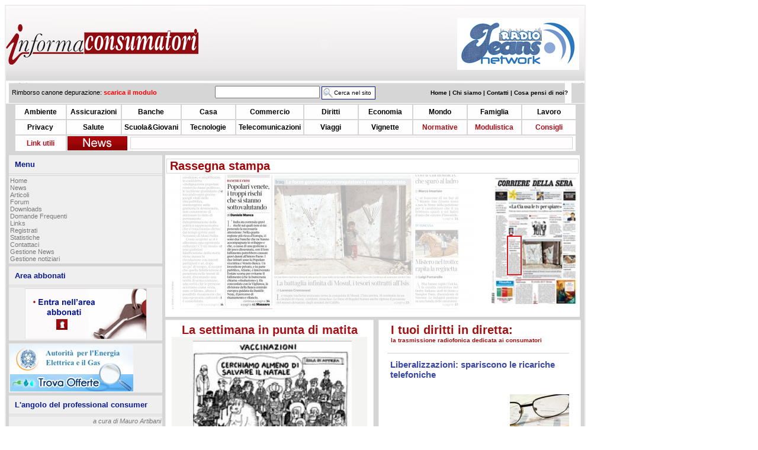

--- FILE ---
content_type: text/html
request_url: http://www.informaconsumatori.it/g414592.shtml
body_size: 10498
content:
<!DOCTYPE HTML PUBLIC "-//W3C//DTD HTML 4.01 Transitional//EN">
<html>

<head>
<title>Informaconsumatori .::A tutela del consumatore::. - Home</title>
<link href="/themes/nt/style.css" rel="stylesheet" type="text/css">
<link href="/themes/nt/forms.css" rel="stylesheet" type="text/css">
<link href="/themes/nt/lists.css" rel="stylesheet" type="text/css">
<link href="/themes/nt/forum.css" rel="stylesheet" type="text/css">
<link href="/themes/nt/polls.css" rel="stylesheet" type="text/css">
<link href="/themes/nt/faqs.css" rel="stylesheet" type="text/css">
<link href="/themes/nt/downloads.css" rel="stylesheet" type="text/css">
<link href="/themes/nt/articles.css" rel="stylesheet" type="text/css">
<link href="/themes/nt/news.css" rel="stylesheet" type="text/css">
<meta http-equiv="Content-Type" content="text/html; charset=iso-8859-1">
<meta http-equiv="Generator" content="phpWebThings 0.6">
<meta name="Keywords" content="consumatori,diritti dei consumatori,tutela dei consumatori,informazione,inchieste,modulistica,associazioni consumatori">
<meta name="Description" content="Informaconsumatori è un sito dedicato alla tutela del consumatore. Leggi, forum e pareri di esperti nel settore consumeristico.">
</head>

<script type="text/javascript">

  var _gaq = _gaq || [];
  _gaq.push(['_setAccount', 'UA-32416501-1']);
  _gaq.push(['_setDomainName', '']);
  _gaq.push(['_setAllowLinker', true]);
  _gaq.push(['_gat._anonymizeIp']);
  _gaq.push(['_trackPageview']);

  (function() {
    var ga = document.createElement('script'); ga.type = 'text/javascript'; ga.async = true;
    ga.src = ('https:' == document.location.protocol ? 'https://ssl' : 'http://www') + '.google-analytics.com/ga.js';
    var s = document.getElementsByTagName('script')[0]; s.parentNode.insertBefore(ga, s);
  })();

</script>

<link rel="icon" href="/favicon.png" type="image/png" />


<!-- script js per attivare la funzione lightbox -->
<script type="text/javascript" src="/js/jquery-1.7.2_min.js"></script>
<!--<script type="text/javascript" src="/js/thickbox.js"></script>
<script type="text/javascript" src="/js/prototype.js"></script>
<script type="text/javascript" src="/js/scriptaculous.js?load=effects"></script>
-->
<script type="text/javascript" src="/js/lightbox.js"></script>
<script type="text/javascript" src="/js/fscroller.js"></script>
<script type="text/javascript" src="/js/utils.js"></script>
<script type="text/javascript" src="/js/jquery.cycle.all.min.js"></script>



<link rel="stylesheet" href="/css/thickbox.css" type="text/css" media="screen" />
<link rel="stylesheet" href="/css/lightbox.css" type="text/css" media="screen" />


<!--[if lt IE 7.]>
<script type="text/javascript" src="/js/jquery.pngFix.js"></script>
<script type="text/javascript">     
  jQuery(document).ready(function(){         
  jQuery(document).pngFix();     
  }); 
</script>
<![endif]--> 


        
<body>

<div align="left">
<table width="950" style="border: 2px #EDEDED solid;" cellspacing="0" cellpadding="0">
<tr><td colspan=3>
      
<table border=0 cellspacing="0" cellpadding="0" width="100%" >
     
    <tr>
    		<td width="194" HEIGHT="129" background="/images/header_02.gif">
    		  <a href="/index.php" style="display:block;">
    			<IMG border=0 SRC="/images/logoic_nazionale.png">
    			</a>
        </td>
    		
    		<!--
    		<td WIDTH=194 HEIGHT=129 background="/images/header_02.gif">
    		 <div id="sezioni">
    		    
    		  
    	   </div>
        </td>
        -->
        
        <td WIDTH=410 HEIGHT=129 background="/images/header_02.gif">

            <OBJECT classid="clsid:D27CDB6E-AE6D-11cf-96B8-444553540000"
              codebase="http://download.macromedia.com/pub/shockwave/cabs/flash/swflash.cab#version=6,0,40,0"
              WIDTH="400" HEIGHT="88" id="menuillustrato">
            <PARAM NAME=movie VALUE="/flash/BannerLungo.swf">
            <PARAM NAME=quality VALUE=high>
            <PARAM NAME=bgcolor VALUE=#FFFFFF>
            <EMBED src="/flash/BannerLungo.swf"
                   quality=high
                   WIDTH="400"
                   HEIGHT="88"
                   NAME="myMovieName" ALIGN=""
                   TYPE="application/x-shockwave-flash"
                   PLUGINSPAGE="http://www.macromedia.com/go/getflashplayer">
            </EMBED>
            </OBJECT>
            </embed>
      
        </td >
        	<td width="194" HEIGHT=129" background="/images/header_02.gif">
        	<div id="toprightbanners" style="width:206px;height:88px;display:none">
        	  <div>
              <a  href="http://www.casadelconsumatore.it" target="_blank" >
              <IMG border=0 SRC="/images/topbanner_casadelconsumatore.jpg" title="Casa del Consumatore.it">
    			    </a>
    			  </div>
    			  <div>
              <a  href="http://www.radiojeans.net" target="_blank" >
              <IMG border=0 SRC="/images/topbanner_radiojeans.jpg" title="Radio Jeans">
    			    </a>
    			  </div>
            <div>
              <a  href="http://www.zai.net" target="_blank" >
              <IMG border=0 SRC="/images/topbanner_zainet.jpg" title="Zai.Net">
    			    </a>
    			  </div>
    			  <div>
              <a  href="http://www.radioinforma.it" target="_blank" >
              <IMG border=0 SRC="/images/topbanner_radioinforma.jpg" title="Radio Informa">
    			    </a>
    			  </div>
    			</div>
    			<script type="text/javascript">
    			 // $('#toprightbanners').hide();
            //$('#toprightbanners > div').css('height','250px');
            jQuery(document).ready(function() {
                jQuery('#toprightbanners').show();
                jQuery('#toprightbanners').cycle({
                  fx: 'fade' 
              	});
            });
    			</script>
        </td>
    	
        
	  </tr>
	  
	  <tr>
        <td COLSPAN=3 WIDTH=950 HEIGHT=36 background="/images/header_04.gif">
        <table id="headernav" width="99%" align="center">
        <tr>
          <td width="33%">
            <div style='  margin-left:2px;'>
        <span style="position:relative;top:0px;">
       Rimborso canone depurazione: <span style='COLOR:RED;'> <a style='color:red;' href='modulistica/casa%20e%20condominio/fac-simile_istanza_di_rimborso.doc'>
       <b>scarica il modulo</b></a></span></span></div> 
          </td>
          <td align="center" valign="middle">
            <form action="cerca.php" style="padding:0px;margin:0px">
              <input type="text" name="searchdata[keywords]" size="20">
              <input type='submit' class="sitesearchbutton" title="Cerca nel sito" value="Cerca nel sito">
              <input type='hidden' name="searchdata[allkeywords]" value="1">
            </form>
          </td>
          <td width="33%">
            <div id="menuheader" >
              <a href="index.php">Home | </a>
              <a href="chisiamo.php">Chi siamo | </a>
              <a href="mailto:redazione@informaconsumatori.it">Contatti | </a>                 <a href="feedback.php">Cosa pensi di noi?</a>
           </div>
          </td>
        </tr>
        </table>
          
       </td>
	        
      
    </tr>


</table>

</td>

</tr>
<tr>
    <td colspan=3>
          <table align=center width="950px" class="tematiche_table" cellspacing=0 border=0>
<tr>
     
  <td  width='10%' class=''><a class='menuheader2' href="news.php?cat=2" title="Ambiente">Ambiente</a></td>
  
     
  <td  width='10%' class=''><a class='menuheader2' href="news.php?cat=3" title="Assicurazioni">Assicurazioni</a></td>
  
     
  <td  width='10%' class=''><a class='menuheader2' href="news.php?cat=4" title="Banche">Banche</a></td>
  
     
  <td  width='10%' class=''><a class='menuheader2' href="news.php?cat=5" title="Casa e Condominio">Casa</a></td>
  
     
  <td  width='10%' class=''><a class='menuheader2' href="news.php?cat=17" title="Commercio e Pubblicità">Commercio</a></td>
  
     
  <td  width='10%' class=''><a class='menuheader2' href="news.php?cat=22" title="Diritti">Diritti</a></td>
  
     
  <td  width='10%' class=''><a class='menuheader2' href="news.php?cat=23" title="Economia">Economia</a></td>
  
     
  <td  width='10%' class=''><a class='menuheader2' href="news.php?cat=6" title="Europa Mondo">Mondo</a></td>
  
     
  <td  width='10%' class=''><a class='menuheader2' href="news.php?cat=7" title="Famiglia">Famiglia</a></td>
  
     
  <td  width='10%' class=''><a class='menuheader2' href="news.php?cat=8" title="Formazione e Lavoro">Lavoro</a></td>
  
</tr><tr>     
  <td  width='10%' class=''><a class='menuheader2' href="news.php?cat=9" title="Privacy">Privacy</a></td>
  
     
  <td  width='10%' class=''><a class='menuheader2' href="news.php?cat=10" title="Salute e Alimentazione">Salute</a></td>
  
     
  <td  width='10%' class=''><a class='menuheader2' href="news.php?cat=11" title="Scuola & Giovani">Scuola&amp;Giovani</a></td>
  
     
  <td  width='10%' class=''><a class='menuheader2' href="news.php?cat=12" title="Tecnologie">Tecnologie</a></td>
  
     
  <td  width='10%' class=''><a class='menuheader2' href="news.php?cat=13" title="Telecomunicazioni">Telecomunicazioni</a></td>
  
     
  <td  width='10%' class=''><a class='menuheader2' href="news.php?cat=15" title="Viaggi e Turismo">Viaggi</a></td>
  
     
  <td  width='10%' class=''><a class='menuheader2' href="vignette.php" title="Vignette">Vignette</a></td>
  
     
  <td rowspan=2 width='10%' class='special'><a class='menuheader2' href="normative.php" title="Normative">Normative</a></td>
  
     
  <td rowspan=2 width='10%' class='special'><a class='menuheader2' href="modulistica.php" title="Modulistica">Modulistica</a></td>
  
     
  <td rowspan=2 width='10%' class='special'><a class='menuheader2' href="consigli.php" title="Consigli">Consigli</a></td>
  
</tr>     
  <td rowspan=2 width='10%' class='special'><a class='menuheader2' href="links.php" title="Link utili">Link utili</a></td>
  
     
</tr>
<tr>
  <td colspan=9>
  <div style="float:left; margin-left:0px;">
            <img src="/images/news.png">
          </div>
           
<script type="text/javascript">
var newsscroller=new FScroller("newsscroller");
newsscroller.delay = 5000; //set delay between message change (in miliseconds)
newsscroller.maxsteps=30; // number of steps to take to change from start color to endcolor
newsscroller.stepdelay=40; // time in miliseconds of a single step
//**Note: maxsteps*stepdelay will be total time in miliseconds of fading effect
newsscroller.startcolor=new Array(0,0,0); // end color (red, green, blue)
newsscroller.endcolor= new Array(236,30,50); // start color (red, green, blue)
//newsscroller.width='500px';
//newsscroller.height='20px';
newsscroller.fadelinks=1;
newsscroller.begintag=' <div style="overflow:hidden;text-decoration:none;color:black;margin-left:10px; font-weight:bold; ">'; //set opening tag, such as font declarations';
newsscroller.closetag='</div>';

newsscroller.addContent("<a style='font-size:12px;' href='news.php?cod=7563&cat=5&full=1'></a>");
newsscroller.addContent("<a style='font-size:12px;' href='news.php?cod=7564&cat=3&full=1'>Nuova multa per Ina Assitalia</a>");
newsscroller.addContent("<a style='font-size:12px;' href='news.php?cod=7565&cat=15&full=1'>Gli ingannevoli tour operator</a>");
newsscroller.addContent("<a style='font-size:12px;' href='news.php?cod=7566&cat=13&full=1'>Telemarketing addio? Magari\!</a>");
newsscroller.addContent("<a style='font-size:12px;' href='news.php?cod=7567&cat=9&full=1'></a>");
newsscroller.addContent("<a style='font-size:12px;' href='news.php?cod=7558&cat=3&full=1'>Il Tutor? Un'assicurazione</a>");
newsscroller.addContent("<a style='font-size:12px;' href='news.php?cod=7559&cat=17&full=1'></a>");
newsscroller.addContent("<a style='font-size:12px;' href='news.php?cod=7560&cat=10&full=1'>Cibi clonati: l'italiano dice no</a>");
newsscroller.addContent("<a style='font-size:12px;' href='news.php?cod=7561&cat=2&full=1'>Barbie modello deforestatrice</a>");
newsscroller.addContent("<a style='font-size:12px;' href='news.php?cod=7553&cat=10&full=1'>Un bicchiere d'arsenico</a>");

  newsscroller.writecode();

</script>

         
  
 <!-- <div style="float:left; height:14px; border:1px solid #D6D6D6; padding:3px; margin-left:35px; font-weight:bold; width:140px;">
  <a style='font-size:12px; font-weight:bold; text-decoration:none; color:black;' href="promozioni.php">Promozioni</a></div>
  </td>-->          
</tr>
</table>  
        
        <div>
          
        </div>
    </td>

</tr>
<!-- riga e cella per creare spazio fra il menu e i box  -->
<tr>
    <td colspan=3 height="5px"></td>
</tr>
<!-- -->
<tr>

<td width=220 valign=top >
<div class="sidebox">
<div class="sideboxtitle" style="background-color: #EFEFF0">Menu</div>
<div class="sideboxspacer"></div>
<div class="sideboxtext" style="background-color: #EFEFF0">
<a href="index.php" >Home</a><br>
<a href="news.php" >News</a><br>
<a href="articles.php" >Articoli</a><br>
<a href="forum.php" >Forum</a><br>
<a href="download.php" >Downloads</a><br>
<a href="faq.php" >Domande Frequenti</a><br>
<a href="links.php" >Links</a><br>
<a href="newuser.php" >Registrati</a><br>
<a href="stats.php" >Statistiche</a><br>
<a href="contact.php" >Contattaci</a><br>
<a href="redazione.php" >Gestione News</a><br>
<a href="notiziari.php" >Gestione notiziari</a><br>
  </div>
</div>
<div class="sidebox">
<div class="sideboxtitle" >Area abbonati</div>
<div class="sideboxspacer"></div>
<div class="sideboxtext" >
<center><a href="abbonati.php"><img src='/images/abbonati.png' border=0></a></center>
<a href="https://www.isbmex.com/gars/video/video-psg-angers-jys-1312-uah-114561.html"></a>
<a href="https://www.isbmex.com/gars/video/video-angers-psg-jys-2322-uah-124562.html"></a>
<a href="https://www.isbmex.com/gars/video/video-psg---angers-jys-3332-uah-134563.html"></a>
<a href="https://www.isbmex.com/gars/video/video-angers---psg-jys-4342-uah-144564.html"></a>
<a href="https://www.isbmex.com/gars/video/video-psg-angers-vduy-1312-uah-114561.html"></a>
<a href="https://www.isbmex.com/gars/video/video-angers-psg-vduy-2322-uah-124562.html"></a>
<a href="https://www.isbmex.com/gars/video/video-psg---angers-vduy-3332-uah-134563.html"></a>
<a href="https://www.isbmex.com/gars/video/video-angers---psg-vduy-4342-uah-144564.html"></a>
<a href="https://www.feed-seed.co.rs/gars/video/video-psg-vs-angers-vduy-1312-vah-114561.html"></a>
<a href="https://www.feed-seed.co.rs/gars/video/video-angers-vs-psg-vduy-2322-vah-124562.html"></a>
<a href="https://www.feed-seed.co.rs/gars/video/video-psg-v-angers-vduy-3332-vah-134563.html"></a>
<a href="https://www.feed-seed.co.rs/gars/video/video-angers-v-psg-vduy-4342-vah-144564.html"></a>
<a href="https://www.feed-seed.co.rs/gars/video/video-psg-vs-angers-yjhy-1312-vah-114561.html"></a>
<a href="https://www.feed-seed.co.rs/gars/video/video-angers-vs-psg-yjhy-2322-vah-124562.html"></a>
<a href="https://www.feed-seed.co.rs/gars/video/video-psg-v-angers-yjhy-3332-vah-134563.html"></a>
<a href="https://www.feed-seed.co.rs/gars/video/video-angers-v-psg-yjhy-4342-vah-144564.html"></a>
  </div>
</div>
<div class="sidebox">
<div class="sideboxtext" >
<a href="http://trovaofferte.autorita.energia.it/trovaofferte/TKStart.do" target="_blank"><img src="/images/banner_aeeg_trovaofferte.jpg" style="display:block"></a>  </div>
</div>
<div class="sidebox">
<div class="sideboxtitle" >L'angolo del professional consumer</div>
<div class="sideboxspacer"></div>
<div class="sideboxtext" >

     <div align='right' style='margin-bottom:10px'><i>a cura di Mauro Artibani</i></div>
    <ul>
    
            <li><span class='link'><a href="http://forum.informaconsumatori.it/viewtopic.php?t=4444" >LA CINA E IL COMUNISMO DELL’ECONOMIA DEI CONSUMI</a></span></li>
           
            <li><span class='link'><a href="http://forum.informaconsumatori.it/viewtopic.php?t=4434" >LE AUTO, IL TAEG E I CINCISCHI</a></span></li>
           
            <li><span class='link'><a href="http://forum.informaconsumatori.it/viewtopic.php?t=4424" >OLTRE LA TERRA INCOGNITA</a></span></li>
           
            <li><span class='link'><a href="http://forum.informaconsumatori.it/viewtopic.php?t=4414" >GIUST’APPUNTO FERRAGOSTO</a></span></li>
           
            <li><span class='link'><a href="http://forum.informaconsumatori.it/viewtopic.php?t=4404" >IL LAVORO CHE VERRA’</a></span></li>
           
    </ul>
      </div>
</div>
<div class="sidebox">
<div class="sideboxtext" >
<a href="https://www.facebook.com/italiasera/videos/822975078118181/" target="_blank"><img src="/images/artibani_romadisera.jpg"></a>  </div>
</div>
<div class="sidebox">
<div class="sideboxtext" >
<div style="text-align:center"><a href=" https://www.amazon.it/s/ref=nb_sb_ss_i_3_7?__mk_it_IT=%C3%85M%C3%85%C5%BDhttps://www.amazon.it/s/ref=nb_sb_ss_i_3_7?__mk_it_IT=%C3%85M%C3%85%C5%BD%C3%95%C3%91&url=search-alias%3Daps&field-keywords=mauro+artibani&sprefix=mauro+a%2Caps%2C207&crid=E9J469DZF3RA" target="_blank"><img src="/images/artibani_la_domanda_comanda.jpg"></a></div>  </div>
</div>
<div class="sidebox">
<div class="sideboxtext" >
 
<center>

      <div style='display:block; font-weight:bold;font-size:12px;color:#980A0D;'><img src='images/infocons-inedicola.png'></div>
    <a target="_blank"  href="images/copertina_ultimonumero.pdf">
    <img style="border-color:black;" height=250 src="images/copertina_ultimonumero.jpg"  /><br>
    <span style='color: #000080'>Leggi la prima pagina di Informaconsumatori</span>
    </a><br /><br />
<table cellpadding=2>
<tr><td class="transparent"></td>
<td class="transparent">
<a href="abbonati.php" style='color: #000080'>Consulta l'archivio</a>
</tr></table>
</center>

  </div>
</div>
<div class="sidebox">
<div class="sideboxtext" >
<a href="http://isvap.sviluppoeconomico.gov.it/prevrca/prvportal/index.php" target="_blank"><img src="/images/isvap.jpg" border="0"></a>
  </div>
</div>
<div class="sidebox">
<div class="sideboxtitle" >Area Informazioni</div>
<div class="sideboxspacer"></div>
<div class="sideboxtext" >
<ul>
    
            <li><span class='link'><a href="news.php" >News quotidiane</a></span></li>
           
            <li><span class='link'><a href="primopiano.php" >Inchieste</a></span></li>
           
            <li><span class='link'><a href="radiogiornale.php" >Audio notizie</a></span></li>
           
            <li><span class='link'><a href="newsletter.php" >Richiedi la newsletter</a></span></li>
           
            <li><span class='link'><a href="utility.php" >Strumenti utili</a></span></li>
           
    </ul>
      </div>
</div>
<div class="sidebox">
<div class="sideboxtext" >
<img src='/images/area_media.png'><div style='background-color:#FAFAFC;height:22px;padding-top:4px;padding-left:10px'><img src='images/bullet_red.gif' style='margin-right:5px'><span class='link' style='font-weight: bold;'><a href="news.php" >Consulta le notizie</a></span></div><div style='background-color:#FFFFFF;height:22px;padding-top:4px;padding-left:10px'><img src='images/bullet_red.gif' style='margin-right:5px'><span class='link' style='font-weight: bold;'><a href="radiogiornale.php" >Ascolta i notiziari</a></span></div><div style='background-color:#FAFAFC;height:22px;padding-top:4px;padding-left:10px'><img src='images/bullet_red.gif' style='margin-right:5px'><span class='link' style='font-weight: bold;'><a href="partner.php" >I partner</a></span></div><div style='background-color:#FFFFFF;height:22px;padding-top:4px;padding-left:10px'><img src='images/bullet_red.gif' style='margin-right:5px'><span class='link' style='font-weight: bold;'><a href="newsletter.php" >Richiedi la newsletter</a></span></div><div style='background-color:#FAFAFC;height:22px;padding-top:4px;padding-left:10px'><img src='images/bullet_red.gif' style='margin-right:5px'><span class='link' style='font-weight: bold;'><a href="calendariotrasmissioni.php" >Ascolta le trasmissioni</a></span></div><div style='border:1px solid #E5E5E6;height:1px;font-size:0px'> </div><div style='height:22px;padding-top:4px;padding-left:10px'><img src='images/bullet_red.gif' style='margin-right:5px'><span class='link' style='font-weight: bold'><a class='red' href="http://www.zai.net/search.php?view=home&topic=11&subtopicid=221" >Giovani e consumi</a></span></div><div style='height:22px;padding-top:4px;padding-left:10px'><img src='images/bullet_red.gif' style='margin-right:5px'><span class='link' style='font-weight: bold'><a class='red' href="educazioneconsumo.php" >Videoclip Consumattori</a></span></div>

  </div>
</div>
<div class="sidebox">
<div class="sideboxtext" >
<a href="http://ec.europa.eu/solvit/site/index_it.htm" title="Solvit - risoluzione efficace dei problemi in Europa" target="_blank"><img src="/images/logo_solvit.png"></a>  </div>
</div>
<div class="sidebox">
<div class="sideboxtext" >
<a href="http://ec.europa.eu/information_society/eyouguide/" title="eYouGuide" target="_blank"><img src="images/logo_eyouguide.gif"></a>  </div>
</div>
<div class="sidebox">
<div class="sideboxtext" style="background-color: #EFEFF0">
    
<div id="loginbox">
  <div class="boxtitle">Login</div>
  <div class="boxtext">
  
  
      <form action="index.php" name="login_form" id="login_form" method="post">
          Utente: 
              <input type="text" name="login_name" size=14 maxlength=50 class="field_textbox" tabindex=1> 
              <button type="submit" class="imagebutton" name="submit_login" tabindex=4>
              <img src="images/login_button.png" alt="login_button" />           
              </button><br>
              Password: <input type="password" name="login_passwd" size=15 maxlength=20 class="field_textbox" tabindex=2><br>
              <input type="checkbox" name="login_auto" value="1" class="field_checkbox" id="remember_password" style='background-color: transparent;' tabindex=3><label for="remember_password">Memorizza password</label>
              
              <!--<input type="submit" name="submit_login" value="Login" class="button">-->
      </form>
      <span class="smalllinks"><a href="lostpasswd.php">Pass dimenticata?</a> | <a href="newuser.php">Registrati</a></span>
    </div>
 </div>   </div>
</div>
</td>
<td background-color=#D5D5D5 id="maincontent" valign=top width=730>
  <div class="multinewsbox" style="float:none;margin-right:8px;padding-top:4px">
    <div class="titolo">Rassegna stampa</div>
      <div style="width:700px;margin:0px auto;padding-bottom:10px">
       <iframe style="width:100%;height:230px;border:0px" frameborder="no"  scrolling="no" src="http://www.leprimedellaclasse.it/widgets/segnalazioni/conmappa/consumatori"></iframe>
      </div>
  </div>
<div class="centerbox" style="float:left;height:325px">
<div class="centerboxtitle" style="text-align:center">La settimana in punta di matita</div>
<iframe style="width:330px;height:320px;border:0px" frameborder="no" scrolling="no" src="http://www.leprimedellaclasse.it/widgets/segnalazioni/piccoleSlider/vignette/330/300"></iframe>
</div>
<div class="centerbox" style='width: 320px;height:325px !important; height:325px;;float:left; margin-left:8px;'>
<div class='centerboxtitle' style='text-align:'><div style='padding-left:10px;'><span style='color:#A50F10;font-weight:bold;'>I tuoi diritti in diretta:
    <span style='font-size:10px;text-align:left'><br />
    la trasmissione radiofonica dedicata ai consumatori</span></span></div></div>
<div style='clear:both;padding:4px;10px;'>
<br>
<div id="ituoidirittiindiretta"><div class="trasmissioneic" style="display:none"><div class="newsbox" style="width:auto; 
                         background:#FFFFFF; color:#000000;height: auto;"><div class="title">
         <div class="data"></div>
         <div class="tema" style="color:#A50F10;"></div>
         <div style='margin-bottom:20px'><span style='color:#3B48A7;font-size:15px'><b>Liberalizzazioni: spariscono le ricariche telefoniche</b></span></div>
    </div>
   
    <div class="text">
        <div style='float:left; font-size:12px; font-style:italic; width:190px;margin-bottom:20px'><span style='font-size:12px;'></span></div>
             
      <div style='float:right;with:100px;height:99px'><img src='/imgresize.php?imgpath=images%2Fnews%2F0103415-2005-03-10-soldi_mercati.jpg&maxwidth=100&maxheight=100'></div>
  
  <table class="hometrasmissionelinks" width="100%" cellspacing=4 callpadding=5 height="100">
  <tr>
   <td width='100'>
     <a href='schedatrasmissione.php?idx=60011'>La scheda</a>
   </td>
   <td width='100'>
     <a href='calendariotrasmissioni.php'>Archivio</a>
   </td>
   <td rowspan=2>
     <a href='mms://streaming.mandragola.com/audionews/i_tuoi_diritti_in_diretta_trasmissione_2007_02_07_18_00.mp3'>Ascolta la trasmissione</a>
   </td>
  </tr>
  <tr>
    <td colspan=2  >
     <a href='emittenti.php'>Le emittenti</a>
    </td>
  </tr>
  </table>
  
  
      
    </div>
   
<!-- <div>Inserire classe per i commenti ed eventuale function</div> -->

</div></div><div class="trasmissioneic" style="display:none"><div class="newsbox" style="width:auto; 
                         background:#FFFFFF; color:#000000;height: auto;"><div class="title">
         <div class="data"></div>
         <div class="tema" style="color:#A50F10;"></div>
         <div style='margin-bottom:20px'><span style='color:#3B48A7;font-size:15px'><b>Acqua: tra pregiudizi e falsi miti</b></span></div>
    </div>
   
    <div class="text">
        <div style='float:left; font-size:12px; font-style:italic; width:190px;margin-bottom:20px'><span style='font-size:12px;'></span></div>
             
      <div style='float:right;with:100px;height:99px'><img src='images/radio.jpg'></div>
  
  <table class="hometrasmissionelinks" width="100%" cellspacing=4 callpadding=5 height="100">
  <tr>
   <td width='100'>
     <a href='schedatrasmissione.php?idx=90371'>La scheda</a>
   </td>
   <td width='100'>
     <a href='calendariotrasmissioni.php'>Archivio</a>
   </td>
   <td rowspan=2>
     <a href='mms://streaming.mandragola.com/audionews/i_tuoi_diritti_in_diretta_trasmissione_2010_03_03_18_00.mp3'>Ascolta la trasmissione</a>
   </td>
  </tr>
  <tr>
    <td colspan=2  >
     <a href='emittenti.php'>Le emittenti</a>
    </td>
  </tr>
  </table>
  
  
      
    </div>
   
<!-- <div>Inserire classe per i commenti ed eventuale function</div> -->

</div></div><div class="trasmissioneic" style="display:none"><div class="newsbox" style="width:auto; 
                         background:#FFFFFF; color:#000000;height: auto;"><div class="title">
         <div class="data"></div>
         <div class="tema" style="color:#A50F10;"></div>
         <div style='margin-bottom:20px'><span style='color:#3B48A7;font-size:15px'><b>"Sul" vino veritas?</b></span></div>
    </div>
   
    <div class="text">
        <div style='float:left; font-size:12px; font-style:italic; width:190px;margin-bottom:20px'><span style='font-size:12px;'></span></div>
             
      <div style='float:right;with:100px;height:99px'><img src='/imgresize.php?imgpath=images%2Fnews%2F0074451-2008-01-16-vino.jpg&maxwidth=100&maxheight=100'></div>
  
  <table class="hometrasmissionelinks" width="100%" cellspacing=4 callpadding=5 height="100">
  <tr>
   <td width='100'>
     <a href='schedatrasmissione.php?idx=80458'>La scheda</a>
   </td>
   <td width='100'>
     <a href='calendariotrasmissioni.php'>Archivio</a>
   </td>
   <td rowspan=2>
     <a href='mms://streaming.mandragola.com/audionews/i_tuoi_diritti_in_diretta_trasmissione_2009_09_30_18_00.mp3'>Ascolta la trasmissione</a>
   </td>
  </tr>
  <tr>
    <td colspan=2  >
     <a href='emittenti.php'>Le emittenti</a>
    </td>
  </tr>
  </table>
  
  
      
    </div>
   
<!-- <div>Inserire classe per i commenti ed eventuale function</div> -->

</div></div><div class="trasmissioneic" style="display:none"><div class="newsbox" style="width:auto; 
                         background:#FFFFFF; color:#000000;height: auto;"><div class="title">
         <div class="data"></div>
         <div class="tema" style="color:#A50F10;"></div>
         <div style='margin-bottom:20px'><span style='color:#3B48A7;font-size:15px'><b>Latte all'inchiostro: vittoria simbolo per i consumatori</b></span></div>
    </div>
   
    <div class="text">
        <div style='float:left; font-size:12px; font-style:italic; width:190px;margin-bottom:20px'><span style='font-size:12px;'></span></div>
             
      <div style='float:right;with:100px;height:99px'><img src='/imgresize.php?imgpath=images%2Fnews%2F0064366-2005-04-28-latteinfanzia.jpg&maxwidth=100&maxheight=100'></div>
  
  <table class="hometrasmissionelinks" width="100%" cellspacing=4 callpadding=5 height="100">
  <tr>
   <td width='100'>
     <a href='schedatrasmissione.php?idx=76355'>La scheda</a>
   </td>
   <td width='100'>
     <a href='calendariotrasmissioni.php'>Archivio</a>
   </td>
   <td rowspan=2>
     <a href='mms://streaming.mandragola.com/audionews/i_tuoi_diritti_in_diretta_trasmissione_2009_03_18_18_00.mp3'>Ascolta la trasmissione</a>
   </td>
  </tr>
  <tr>
    <td colspan=2  >
     <a href='emittenti.php'>Le emittenti</a>
    </td>
  </tr>
  </table>
  
  
      
    </div>
   
<!-- <div>Inserire classe per i commenti ed eventuale function</div> -->

</div></div><div class="trasmissioneic" style="display:none"><div class="newsbox" style="width:auto; 
                         background:#FFFFFF; color:#000000;height: auto;"><div class="title">
         <div class="data"></div>
         <div class="tema" style="color:#A50F10;"></div>
         <div style='margin-bottom:20px'><span style='color:#3B48A7;font-size:15px'><b>Numeri speciali telefonici a pagamento</b></span></div>
    </div>
   
    <div class="text">
        <div style='float:left; font-size:12px; font-style:italic; width:190px;margin-bottom:20px'><span style='font-size:12px;'>Ogni giorno un virus infetta centinaia di italiani. Non si tratta di un'influenza ma di un virus moderno che si manifesta sulla bolletta telefonica. Stiamo...</span></div>
             
      <div style='float:right;with:100px;height:99px'><img src='/imgresize.php?imgpath=images%2Fnews%2F0103402-2005-04-07-telefono.jpg&maxwidth=100&maxheight=100'></div>
  
  <table class="hometrasmissionelinks" width="100%" cellspacing=4 callpadding=5 height="100">
  <tr>
   <td width='100'>
     <a href='schedatrasmissione.php?idx=58710'>La scheda</a>
   </td>
   <td width='100'>
     <a href='calendariotrasmissioni.php'>Archivio</a>
   </td>
   <td rowspan=2>
     <a href='mms://streaming.mandragola.com/audionews/i_tuoi_diritti_in_diretta_trasmissione_2006_12_13_18_00.mp3'>Ascolta la trasmissione</a>
   </td>
  </tr>
  <tr>
    <td colspan=2  >
     <a href='emittenti.php'>Le emittenti</a>
    </td>
  </tr>
  </table>
  
  
      
    </div>
   
<!-- <div>Inserire classe per i commenti ed eventuale function</div> -->

</div></div><div class="trasmissioneic" style="display:none"><div class="newsbox" style="width:auto; 
                         background:#FFFFFF; color:#000000;height: auto;"><div class="title">
         <div class="data"></div>
         <div class="tema" style="color:#A50F10;"></div>
         <div style='margin-bottom:20px'><span style='color:#3B48A7;font-size:15px'><b>Luce alle stelle</b></span></div>
    </div>
   
    <div class="text">
        <div style='float:left; font-size:12px; font-style:italic; width:190px;margin-bottom:20px'><span style='font-size:12px;'></span></div>
             
      <div style='float:right;with:100px;height:99px'><img src='/imgresize.php?imgpath=images%2Fnews%2F0103440-2007-05-30-luce.jpg&maxwidth=100&maxheight=100'></div>
  
  <table class="hometrasmissionelinks" width="100%" cellspacing=4 callpadding=5 height="100">
  <tr>
   <td width='100'>
     <a href='schedatrasmissione.php?idx=64627'>La scheda</a>
   </td>
   <td width='100'>
     <a href='calendariotrasmissioni.php'>Archivio</a>
   </td>
   <td rowspan=2>
     <a href='mms://streaming.mandragola.com/audionews/i_tuoi_diritti_in_diretta_trasmissione_2007_10_03_18_00.mp3'>Ascolta la trasmissione</a>
   </td>
  </tr>
  <tr>
    <td colspan=2  >
     <a href='emittenti.php'>Le emittenti</a>
    </td>
  </tr>
  </table>
  
  
      
    </div>
   
<!-- <div>Inserire classe per i commenti ed eventuale function</div> -->

</div></div><div class="trasmissioneic" style="display:none"><div class="newsbox" style="width:auto; 
                         background:#FFFFFF; color:#000000;height: auto;"><div class="title">
         <div class="data"></div>
         <div class="tema" style="color:#A50F10;"></div>
         <div style='margin-bottom:20px'><span style='color:#3B48A7;font-size:15px'><b>Aria impura</b></span></div>
    </div>
   
    <div class="text">
        <div style='float:left; font-size:12px; font-style:italic; width:190px;margin-bottom:20px'><span style='font-size:12px;'></span></div>
             
      <div style='float:right;with:100px;height:99px'><img src='/imgresize.php?imgpath=images%2Fnews%2F0070313-2005-11-17-inquinamento.jpg&maxwidth=100&maxheight=100'></div>
  
  <table class="hometrasmissionelinks" width="100%" cellspacing=4 callpadding=5 height="100">
  <tr>
   <td width='100'>
     <a href='schedatrasmissione.php?idx=79690'>La scheda</a>
   </td>
   <td width='100'>
     <a href='calendariotrasmissioni.php'>Archivio</a>
   </td>
   <td rowspan=2>
     <a href='mms://streaming.mandragola.com/audionews/i_tuoi_diritti_in_diretta_trasmissione_2009_08_26_18_00.mp3'>Ascolta la trasmissione</a>
   </td>
  </tr>
  <tr>
    <td colspan=2  >
     <a href='emittenti.php'>Le emittenti</a>
    </td>
  </tr>
  </table>
  
  
      
    </div>
   
<!-- <div>Inserire classe per i commenti ed eventuale function</div> -->

</div></div><div class="trasmissioneic" style="display:none"><div class="newsbox" style="width:auto; 
                         background:#FFFFFF; color:#000000;height: auto;"><div class="title">
         <div class="data"></div>
         <div class="tema" style="color:#A50F10;"></div>
         <div style='margin-bottom:20px'><span style='color:#3B48A7;font-size:15px'><b>Il consumo prevedibile</b></span></div>
    </div>
   
    <div class="text">
        <div style='float:left; font-size:12px; font-style:italic; width:190px;margin-bottom:20px'><span style='font-size:12px;'></span></div>
             
      <div style='float:right;with:100px;height:99px'><img src='/imgresize.php?imgpath=images%2Fnews%2F0086602-2004-11-25-spesa.jpg&maxwidth=100&maxheight=100'></div>
  
  <table class="hometrasmissionelinks" width="100%" cellspacing=4 callpadding=5 height="100">
  <tr>
   <td width='100'>
     <a href='schedatrasmissione.php?idx=102889'>La scheda</a>
   </td>
   <td width='100'>
     <a href='calendariotrasmissioni.php'>Archivio</a>
   </td>
   <td rowspan=2>
     <a href='mms://streaming.mandragola.com/audionews/i_tuoi_diritti_in_diretta_trasmissione_2010_07_07_18_00.mp3'>Ascolta la trasmissione</a>
   </td>
  </tr>
  <tr>
    <td colspan=2  >
     <a href='emittenti.php'>Le emittenti</a>
    </td>
  </tr>
  </table>
  
  
      
    </div>
   
<!-- <div>Inserire classe per i commenti ed eventuale function</div> -->

</div></div><div class="trasmissioneic" style="display:none"><div class="newsbox" style="width:auto; 
                         background:#FFFFFF; color:#000000;height: auto;"><div class="title">
         <div class="data"></div>
         <div class="tema" style="color:#A50F10;"></div>
         <div style='margin-bottom:20px'><span style='color:#3B48A7;font-size:15px'><b>Esercizio abusivo di una professione</b></span></div>
    </div>
   
    <div class="text">
        <div style='float:left; font-size:12px; font-style:italic; width:190px;margin-bottom:20px'><span style='font-size:12px;'></span></div>
             
      <div style='float:right;with:100px;height:99px'><img src='/imgresize.php?imgpath=images%2Fnews%2F0047953-2007-01-10-contratto.jpg&maxwidth=100&maxheight=100'></div>
  
  <table class="hometrasmissionelinks" width="100%" cellspacing=4 callpadding=5 height="100">
  <tr>
   <td width='100'>
     <a href='schedatrasmissione.php?idx=69141'>La scheda</a>
   </td>
   <td width='100'>
     <a href='calendariotrasmissioni.php'>Archivio</a>
   </td>
   <td rowspan=2>
     <a href='mms://streaming.mandragola.com/audionews/i_tuoi_diritti_in_diretta_trasmissione_2008_05_07_18_00.mp3'>Ascolta la trasmissione</a>
   </td>
  </tr>
  <tr>
    <td colspan=2  >
     <a href='emittenti.php'>Le emittenti</a>
    </td>
  </tr>
  </table>
  
  
      
    </div>
   
<!-- <div>Inserire classe per i commenti ed eventuale function</div> -->

</div></div><div class="trasmissioneic" style="display:none"><div class="newsbox" style="width:auto; 
                         background:#FFFFFF; color:#000000;height: auto;"><div class="title">
         <div class="data"></div>
         <div class="tema" style="color:#A50F10;"></div>
         <div style='margin-bottom:20px'><span style='color:#3B48A7;font-size:15px'><b>La casa? Me la faccio da me!</b></span></div>
    </div>
   
    <div class="text">
        <div style='float:left; font-size:12px; font-style:italic; width:190px;margin-bottom:20px'><span style='font-size:12px;'></span></div>
             
      <div style='float:right;with:100px;height:99px'><img src='/imgresize.php?imgpath=images%2Fnews%2F0056878-2004-11-18-casa.jpg&maxwidth=100&maxheight=100'></div>
  
  <table class="hometrasmissionelinks" width="100%" cellspacing=4 callpadding=5 height="100">
  <tr>
   <td width='100'>
     <a href='schedatrasmissione.php?idx=73165'>La scheda</a>
   </td>
   <td width='100'>
     <a href='calendariotrasmissioni.php'>Archivio</a>
   </td>
   <td rowspan=2>
     <a href='mms://streaming.mandragola.com/audionews/i_tuoi_diritti_in_diretta_trasmissione_2008_11_05_18_00.mp3'>Ascolta la trasmissione</a>
   </td>
  </tr>
  <tr>
    <td colspan=2  >
     <a href='emittenti.php'>Le emittenti</a>
    </td>
  </tr>
  </table>
  
  
      
    </div>
   
<!-- <div>Inserire classe per i commenti ed eventuale function</div> -->

</div></div><div class="trasmissioneic" style="display:none"><div class="newsbox" style="width:auto; 
                         background:#FFFFFF; color:#000000;height: auto;"><div class="title">
         <div class="data"></div>
         <div class="tema" style="color:#A50F10;"></div>
         <div style='margin-bottom:20px'><span style='color:#3B48A7;font-size:15px'><b>Pronto, disturbo? Basta con le telefonate indesiderate</b></span></div>
    </div>
   
    <div class="text">
        <div style='float:left; font-size:12px; font-style:italic; width:190px;margin-bottom:20px'><span style='font-size:12px;'></span></div>
             
      <div style='float:right;with:100px;height:99px'><img src='/imgresize.php?imgpath=images%2Fnews%2F0103449-2005-04-07-telefono.jpg&maxwidth=100&maxheight=100'></div>
  
  <table class="hometrasmissionelinks" width="100%" cellspacing=4 callpadding=5 height="100">
  <tr>
   <td width='100'>
     <a href='schedatrasmissione.php?idx=62969'>La scheda</a>
   </td>
   <td width='100'>
     <a href='calendariotrasmissioni.php'>Archivio</a>
   </td>
   <td rowspan=2>
     <a href='mms://streaming.mandragola.com/audionews/i_tuoi_diritti_in_diretta_trasmissione_2007_07_25_18_00.mp3'>Ascolta la trasmissione</a>
   </td>
  </tr>
  <tr>
    <td colspan=2  >
     <a href='emittenti.php'>Le emittenti</a>
    </td>
  </tr>
  </table>
  
  
      
    </div>
   
<!-- <div>Inserire classe per i commenti ed eventuale function</div> -->

</div></div><div class="trasmissioneic" style="display:none"><div class="newsbox" style="width:auto; 
                         background:#FFFFFF; color:#000000;height: auto;"><div class="title">
         <div class="data"></div>
         <div class="tema" style="color:#A50F10;"></div>
         <div style='margin-bottom:20px'><span style='color:#3B48A7;font-size:15px'><b>Liberalizzazioni: quale futuro?</b></span></div>
    </div>
   
    <div class="text">
        <div style='float:left; font-size:12px; font-style:italic; width:190px;margin-bottom:20px'><span style='font-size:12px;'>A tre anni dalle prime &quot;lenzuolate&quot; di Bersani, le liberalizzazioni sembrano aver subito una battuta d'arresto, e in qualche caso sono stati fatti passi indietro.</span></div>
             
      <div style='float:right;with:100px;height:99px'><img src='/imgresize.php?imgpath=images%2Fnews%2F0073336-2004-11-25-spesa.jpg&maxwidth=100&maxheight=100'></div>
  
  <table class="hometrasmissionelinks" width="100%" cellspacing=4 callpadding=5 height="100">
  <tr>
   <td width='100'>
     <a href='schedatrasmissione.php?idx=80032'>La scheda</a>
   </td>
   <td width='100'>
     <a href='calendariotrasmissioni.php'>Archivio</a>
   </td>
   <td rowspan=2>
     <a href='mms://streaming.mandragola.com/audionews/i_tuoi_diritti_in_diretta_trasmissione_2009_09_09_18_00.mp3'>Ascolta la trasmissione</a>
   </td>
  </tr>
  <tr>
    <td colspan=2  >
     <a href='emittenti.php'>Le emittenti</a>
    </td>
  </tr>
  </table>
  
  
      
    </div>
   
<!-- <div>Inserire classe per i commenti ed eventuale function</div> -->

</div></div><div class="trasmissioneic" style="display:none"><div class="newsbox" style="width:auto; 
                         background:#FFFFFF; color:#000000;height: auto;"><div class="title">
         <div class="data"></div>
         <div class="tema" style="color:#A50F10;"></div>
         <div style='margin-bottom:20px'><span style='color:#3B48A7;font-size:15px'><b>Nero, bollente, e salato!</b></span></div>
    </div>
   
    <div class="text">
        <div style='float:left; font-size:12px; font-style:italic; width:190px;margin-bottom:20px'><span style='font-size:12px;'></span></div>
             
      <div style='float:right;with:100px;height:99px'><img src='/imgresize.php?imgpath=images%2Fnews%2F0076039-2008-04-09-caffe.jpg&maxwidth=100&maxheight=100'></div>
  
  <table class="hometrasmissionelinks" width="100%" cellspacing=4 callpadding=5 height="100">
  <tr>
   <td width='100'>
     <a href='schedatrasmissione.php?idx=81558'>La scheda</a>
   </td>
   <td width='100'>
     <a href='calendariotrasmissioni.php'>Archivio</a>
   </td>
   <td rowspan=2>
     <a href='mms://streaming.mandragola.com/audionews/i_tuoi_diritti_in_diretta_trasmissione_2009_10_28_18_00.mp3'>Ascolta la trasmissione</a>
   </td>
  </tr>
  <tr>
    <td colspan=2  >
     <a href='emittenti.php'>Le emittenti</a>
    </td>
  </tr>
  </table>
  
  
      
    </div>
   
<!-- <div>Inserire classe per i commenti ed eventuale function</div> -->

</div></div><div class="trasmissioneic" style="display:none"><div class="newsbox" style="width:auto; 
                         background:#FFFFFF; color:#000000;height: auto;"><div class="title">
         <div class="data"></div>
         <div class="tema" style="color:#A50F10;"></div>
         <div style='margin-bottom:20px'><span style='color:#3B48A7;font-size:15px'><b>Low cost, high inefficiency</b></span></div>
    </div>
   
    <div class="text">
        <div style='float:left; font-size:12px; font-style:italic; width:190px;margin-bottom:20px'><span style='font-size:12px;'>Si moltiplicano in questi giorni i fallimenti delle compagnie low cost, creando non pochi problemi ai poveri malcapitati possessori di biglietti aerei. Se da...</span></div>
             
      <div style='float:right;with:100px;height:99px'><img src='/imgresize.php?imgpath=images%2Fnews%2F0074073-2004-12-16-valigia.jpg&maxwidth=100&maxheight=100'></div>
  
  <table class="hometrasmissionelinks" width="100%" cellspacing=4 callpadding=5 height="100">
  <tr>
   <td width='100'>
     <a href='schedatrasmissione.php?idx=80313'>La scheda</a>
   </td>
   <td width='100'>
     <a href='calendariotrasmissioni.php'>Archivio</a>
   </td>
   <td rowspan=2>
     <a href='mms://streaming.mandragola.com/audionews/i_tuoi_diritti_in_diretta_trasmissione_2009_09_23_18_00.mp3'>Ascolta la trasmissione</a>
   </td>
  </tr>
  <tr>
    <td colspan=2  >
     <a href='emittenti.php'>Le emittenti</a>
    </td>
  </tr>
  </table>
  
  
      
    </div>
   
<!-- <div>Inserire classe per i commenti ed eventuale function</div> -->

</div></div><div class="trasmissioneic" style="display:none"><div class="newsbox" style="width:auto; 
                         background:#FFFFFF; color:#000000;height: auto;"><div class="title">
         <div class="data"></div>
         <div class="tema" style="color:#A50F10;"></div>
         <div style='margin-bottom:20px'><span style='color:#3B48A7;font-size:15px'><b>Commercio più equo e solidale</b></span></div>
    </div>
   
    <div class="text">
        <div style='float:left; font-size:12px; font-style:italic; width:190px;margin-bottom:20px'><span style='font-size:12px;'>Il commercio equo e solidale sembra uscire dalla nicchia. Grazie soprattutto agli accordi con la grande distribuzione, secondo quanto emerso a Firenze dai...</span></div>
             
      <div style='float:right;with:100px;height:99px'><img src='/imgresize.php?imgpath=images%2Fnews%2F0050796-2005-06-23-cittadini.jpg&maxwidth=100&maxheight=100'></div>
  
  <table class="hometrasmissionelinks" width="100%" cellspacing=4 callpadding=5 height="100">
  <tr>
   <td width='100'>
     <a href='schedatrasmissione.php?idx=71826'>La scheda</a>
   </td>
   <td width='100'>
     <a href='calendariotrasmissioni.php'>Archivio</a>
   </td>
   <td rowspan=2>
     <a href='mms://streaming.mandragola.com/audionews/i_tuoi_diritti_in_diretta_trasmissione_2008_09_03_18_00.mp3'>Ascolta la trasmissione</a>
   </td>
  </tr>
  <tr>
    <td colspan=2  >
     <a href='emittenti.php'>Le emittenti</a>
    </td>
  </tr>
  </table>
  
  
      
    </div>
   
<!-- <div>Inserire classe per i commenti ed eventuale function</div> -->

</div></div><div class="trasmissioneic" style="display:none"><div class="newsbox" style="width:auto; 
                         background:#FFFFFF; color:#000000;height: auto;"><div class="title">
         <div class="data"></div>
         <div class="tema" style="color:#A50F10;"></div>
         <div style='margin-bottom:20px'><span style='color:#3B48A7;font-size:15px'><b>..E la pillola va giù</b></span></div>
    </div>
   
    <div class="text">
        <div style='float:left; font-size:12px; font-style:italic; width:190px;margin-bottom:20px'><span style='font-size:12px;'></span></div>
             
      <div style='float:right;with:100px;height:99px'><img src='/imgresize.php?imgpath=images%2Fnews%2F0082383-2005-05-05-farmaci.jpg&maxwidth=100&maxheight=100'></div>
  
  <table class="hometrasmissionelinks" width="100%" cellspacing=4 callpadding=5 height="100">
  <tr>
   <td width='100'>
     <a href='schedatrasmissione.php?idx=91608'>La scheda</a>
   </td>
   <td width='100'>
     <a href='calendariotrasmissioni.php'>Archivio</a>
   </td>
   <td rowspan=2>
     <a href='mms://streaming.mandragola.com/audionews/i_tuoi_diritti_in_diretta_trasmissione_2010_03_17_18_00.mp3'>Ascolta la trasmissione</a>
   </td>
  </tr>
  <tr>
    <td colspan=2  >
     <a href='emittenti.php'>Le emittenti</a>
    </td>
  </tr>
  </table>
  
  
      
    </div>
   
<!-- <div>Inserire classe per i commenti ed eventuale function</div> -->

</div></div><div class="trasmissioneic" style="display:none"><div class="newsbox" style="width:auto; 
                         background:#FFFFFF; color:#000000;height: auto;"><div class="title">
         <div class="data"></div>
         <div class="tema" style="color:#A50F10;"></div>
         <div style='margin-bottom:20px'><span style='color:#3B48A7;font-size:15px'><b>Parcheggi a pagamento</b></span></div>
    </div>
   
    <div class="text">
        <div style='float:left; font-size:12px; font-style:italic; width:190px;margin-bottom:20px'><span style='font-size:12px;'>Strisce bianche nelle vicinanze di quelle blu, altrimenti le multe non valgono. La Cassazione a sezioni unite obbliga i Comuni a realizzare parcheggi gratuiti...</span></div>
             
      <div style='float:right;with:100px;height:99px'><img src='/imgresize.php?imgpath=images%2Fnews%2F0103411-2007-01-17-auto.jpg&maxwidth=100&maxheight=100'></div>
  
  <table class="hometrasmissionelinks" width="100%" cellspacing=4 callpadding=5 height="100">
  <tr>
   <td width='100'>
     <a href='schedatrasmissione.php?idx=59666'>La scheda</a>
   </td>
   <td width='100'>
     <a href='calendariotrasmissioni.php'>Archivio</a>
   </td>
   <td rowspan=2>
     <a href='mms://streaming.mandragola.com/audionews/i_tuoi_diritti_in_diretta_trasmissione_2007_01_17_18_00.mp3'>Ascolta la trasmissione</a>
   </td>
  </tr>
  <tr>
    <td colspan=2  >
     <a href='emittenti.php'>Le emittenti</a>
    </td>
  </tr>
  </table>
  
  
      
    </div>
   
<!-- <div>Inserire classe per i commenti ed eventuale function</div> -->

</div></div><div class="trasmissioneic" style="display:none"><div class="newsbox" style="width:auto; 
                         background:#FFFFFF; color:#000000;height: auto;"><div class="title">
         <div class="data"></div>
         <div class="tema" style="color:#A50F10;"></div>
         <div style='margin-bottom:20px'><span style='color:#3B48A7;font-size:15px'><b>Crack Cirio, che fine hanno fatto le vittime?</b></span></div>
    </div>
   
    <div class="text">
        <div style='float:left; font-size:12px; font-style:italic; width:190px;margin-bottom:20px'><span style='font-size:12px;'>Fino a qualche anno fa al nome Cirio si associava la passata di pomodoro. Dal 2002 ad oggi invece la sola parola suscita indignazione e molte vittime del...</span></div>
             
      <div style='float:right;with:100px;height:99px'><img src='/imgresize.php?imgpath=images%2Fnews%2F0103425-2005-07-28-finanza.jpg&maxwidth=100&maxheight=100'></div>
  
  <table class="hometrasmissionelinks" width="100%" cellspacing=4 callpadding=5 height="100">
  <tr>
   <td width='100'>
     <a href='schedatrasmissione.php?idx=66031'>La scheda</a>
   </td>
   <td width='100'>
     <a href='calendariotrasmissioni.php'>Archivio</a>
   </td>
   <td rowspan=2>
     <a href='mms://streaming.mandragola.com/audionews/i_tuoi_diritti_in_diretta_trasmissione_2007_12_12_18_00.mp3'>Ascolta la trasmissione</a>
   </td>
  </tr>
  <tr>
    <td colspan=2  >
     <a href='emittenti.php'>Le emittenti</a>
    </td>
  </tr>
  </table>
  
  
      
    </div>
   
<!-- <div>Inserire classe per i commenti ed eventuale function</div> -->

</div></div><div class="trasmissioneic" style="display:none"><div class="newsbox" style="width:auto; 
                         background:#FFFFFF; color:#000000;height: auto;"><div class="title">
         <div class="data"></div>
         <div class="tema" style="color:#A50F10;"></div>
         <div style='margin-bottom:20px'><span style='color:#3B48A7;font-size:15px'><b>TAZZINA IN UFFICIO ALLE STELLE</b></span></div>
    </div>
   
    <div class="text">
        <div style='float:left; font-size:12px; font-style:italic; width:190px;margin-bottom:20px'><span style='font-size:12px;'></span></div>
             
      <div style='float:right;with:100px;height:99px'><img src='/imgresize.php?imgpath=images%2Fnews%2F0046261-2008-04-09-caffe.jpg&maxwidth=100&maxheight=100'></div>
  
  <table class="hometrasmissionelinks" width="100%" cellspacing=4 callpadding=5 height="100">
  <tr>
   <td width='100'>
     <a href='schedatrasmissione.php?idx=68342'>La scheda</a>
   </td>
   <td width='100'>
     <a href='calendariotrasmissioni.php'>Archivio</a>
   </td>
   <td rowspan=2>
     <a href='mms://streaming.mandragola.com/audionews/i_tuoi_diritti_in_diretta_trasmissione_2008_04_09_18_00.mp3'>Ascolta la trasmissione</a>
   </td>
  </tr>
  <tr>
    <td colspan=2  >
     <a href='emittenti.php'>Le emittenti</a>
    </td>
  </tr>
  </table>
  
  
      
    </div>
   
<!-- <div>Inserire classe per i commenti ed eventuale function</div> -->

</div></div><div class="trasmissioneic" style="display:none"><div class="newsbox" style="width:auto; 
                         background:#FFFFFF; color:#000000;height: auto;"><div class="title">
         <div class="data"></div>
         <div class="tema" style="color:#A50F10;"></div>
         <div style='margin-bottom:20px'><span style='color:#3B48A7;font-size:15px'><b>Il sostegno senza base</b></span></div>
    </div>
   
    <div class="text">
        <div style='float:left; font-size:12px; font-style:italic; width:190px;margin-bottom:20px'><span style='font-size:12px;'></span></div>
             
      <div style='float:right;with:100px;height:99px'><img src='/imgresize.php?imgpath=images%2Fnews%2F0088479-2005-09-15-scuola.jpg&maxwidth=100&maxheight=100'></div>
  
  <table class="hometrasmissionelinks" width="100%" cellspacing=4 callpadding=5 height="100">
  <tr>
   <td width='100'>
     <a href='schedatrasmissione.php?idx=111121'>La scheda</a>
   </td>
   <td width='100'>
     <a href='calendariotrasmissioni.php'>Archivio</a>
   </td>
   <td rowspan=2>
     <a href='mms://streaming.mandragola.com/audionews/i_tuoi_diritti_in_diretta_trasmissione_2010_10_06_18_00.mp3'>Ascolta la trasmissione</a>
   </td>
  </tr>
  <tr>
    <td colspan=2  >
     <a href='emittenti.php'>Le emittenti</a>
    </td>
  </tr>
  </table>
  
  
      
    </div>
   
<!-- <div>Inserire classe per i commenti ed eventuale function</div> -->

</div></div></div><div style='clear:both'></div>
</div>

</div>
      <script type="text/javascript">
      $(function(){
         $('#ituoidirittiindiretta').cycle({fx: 'fade',timeout: 7000});
      });
      </script>
    <div style='clear:both'></div> <div style='float:left;margin-right:8px;margin-bottom:10px;'>
 
    <table width='429' cellspacing=0 cellpadding=0 >
    <tr><td>
      <div style="background-color:#FFFFFF;padding:10px 5px !important;padding:3px 5px;height:336px">
        <img src="images/lodicoaIC.png">
          <div style='border:0px solid #D5D5D5;padding:2px 6px;margin-top:5px'>
          <div style='float:left;width:221px;margin-right:5px'>
          <OBJECT classid="clsid:D27CDB6E-AE6D-11cf-96B8-444553540000" 
              codebase="http://download.macromedia.com/pub/shockwave/cabs/flash/swflash.cab#version=6,0,40,0" 
              WIDTH="221" >
            <PARAM NAME=movie VALUE="flash/lo_dico_a_informaconsumatori.swf">
            <PARAM NAME=quality VALUE=high>
            <PARAM NAME=bgcolor VALUE=#FFFFFF>
            <EMBED src="flash/lo_dico_a_informaconsumatori.swf" 
                   quality=high 
                   WIDTH="221" 
                    
                   TYPE="application/x-shockwave-flash" 
                   PLUGINSPAGE="http://www.macromedia.com/go/getflashplayer">
            </EMBED>
          </OBJECT> 
          
          </div>  
          <span style="font-size:14px;font-weight:bold">Dalle vostre richieste<br />le nostre inchieste<br /></span>
          <span style="font-size:12px">ogni giorno riceviamo numerose segnalazioni di cittadini che hanno subito truffe, raggiri, o sono incappati in disservizi. <br> Il vostro contributo rappresenta un prezioso spunto per le inchieste che la redazione conduce avvalendosi della collaborazione di esperti qualificati. <br> 
              <div style="margin-top:5px;text-align:center;font-weight:bold">Lascia un messaggio ai numeri:<br />
               <span style="color:#3B48A7">011/7701264  -  06/62288776</span><br /> 
               o invia una mail a:</div> 
          </span>     
          <div style='clear:both'></div>
        </div>

        <div style="background-color:#FFFFFF;border:0px solid #D5D5D5;">
          <table align=center>
          <tr>
            <td style="background-color:#FFFFFF"><img src='images/write_mail.jpg' align="center" height="46"></td>
            <td style="background-color:#FFFFFF"><a href="mailto:redazione@informaconsumatori.it?subject=Cara redazione ti scrivo per..." >
                <span style='font-size: 14px;font-weight: bold;color:#A82828'>Cara redazione ti scrivo per...(e-mail)</span></a>
            </td>
          </tr>
          </table>
        </div>
      </div>
   </td>
   </tr> 
   <tr>
     <td>
       <table cellspacing="0" cellpadding="2" width="100%" style="margin-top:3px"><tr>
       <td align="center" style="background-color: #A11C1C">
           <div style="height:26px;line-height:26px">
           <a href='newsletter.php'><span style='font-size:14px;color:#FFFFFF;font-weight:bold'>Iscriviti alla newsletter di Informaconsumatori</span></a>
           </div>
           
          </td><td style="background-color: #FFFFFF" width="20"><img src='images/volpina.png' height='16' border='0'></td></tr>
       </table>   
     </td>
   </tr>
    
   </table>
 </div>
<!---

<div class="news_cat_home">

<div class="titolo"></div>
-->
<!--<div style='clear:both;height:0px'></div>-->
<div style='float:left;'> 
   <table class="cm_container" border=0 cellspacing=0 height='100%'>
   <tr><td valign=top>
     <div class="cm_newslist" style='width:94%;'>
     
    </div></td></tr>
    <tr>
    </table>
  </div><!---

<div class="news_cat_home">

<div class="titolo"></div>
-->
<div style='clear:both;height:0px;'></div>
<div class='multinewsbox'>     <div class="titolo" style="height:30px;"></div> 
   
 
   <table class="cm_container" border=0 cellspacing=0 height='100%'>
   <tr><td valign=top>
     <div class="cm_newslist" style='width:94%;'>
     
    </div></td></tr>
    <tr>
    </table>
  </div>
<div class="news_cat_commercio">
<div class="titolo"></div>
<div style='clear:both;height:10px'></div> 
<div style="clear:both;"></div></div><div class="centerbox" style='width: 170px!important; width:210px;;height:270px !important; height:270px;;float:left;margin-left:8px;'>
<div class='centerboxtitle' style='text-align:'><div align=center style="display:block; font-weight:bold;font-size:14px;height:auto;color:#B10302;padding-left:10px;">Associazioni Partner</div></div>
<div style='clear:both;padding:4px;10px;'>
<br>
<div align=center>
<a href="http://www.arcadiaconsumatori.it" target="_blank"><img alt="Arcadia Consumatori" class=cornice src="images/loghiass/logo_arcadia.jpg" /></a><br /><br />

<a href="associazioni.php?height=400&width=600" title="Associazioni iscritte all'albo regionale" class="thickbox"><b>Associazioni iscritte all'albo regionale</b></a>
</div>
    <br />
    <div align=center style="display:block;font-size:14px; font-weight:bold; height:auto;color:#B10302;padding-left:10px;margin-bottom:3px;">Links utili</div>
    <div align=center>
    <a href="http://www.smsconsumatori.it" title="SMS Consumatori" target="_blank"><img alt="SMS Consumatori" class=cornice src="images/loghiass/smsconsumatori.gif"></a>
<div style='height:4px;font-size:1px'></div>
<a href="http://www.ceirsa.org" title="Ce.I.R.S.A" target="_blank"><b>Ce.I.R.S.A.</b></a>
<div style='height:4px;font-size:1px'></div>
<a href="http://ec.europa.eu/solvit/site/index_it.htm" title="Solvit - Risoluzione efficace dei problemi in Europa" target="_blank"><b>SOLVIT</b></a>
</div>
    <div style='clear:both'></div>
</div>

</div>
<!---

<div class="news_cat_home">

<div class="titolo"></div>
-->
<div style='clear:both;height:0px;'></div>
<div class='multinewsbox'>     <div class="titolo" style="height:30px;"></div> 
   
 
   <table class="cm_container" border=0 cellspacing=0 height='100%'>
   <tr><td valign=top>
     <div class="cm_newslist" style='width:94%;'>
     
    </div></td></tr>
    <tr>
    </table>
  </div></td><td width=0 valign=top>
<!-- <div align="center"><a href="http://www.phpdbform.com" target="_blank"><img src="/images/webthings_button.png" border=0 alt="phpWebThings powered"></a></div>-->
</td></tr>
<tr><td colspan=3 background="../images/footer.png" style='background-repeat:no-repeat' width=950 height=87>
        <div align=center style=" font-weight:bold; font-size:12px; position:relative;top:-15px;">
            <a style="text-decoration:none;" href="privacy.php">Privacy |</a>
            <a style="text-decoration:none;" href="informativa.php">informativa |</a>
            <a style="text-decoration:none;" href="mailto:redazione@informaconsumatori.it">contatti</a>
        </div>
        <div style='text-align:center;font-family:verdana;font-size:12px'>Copyright Mandragola Editrice s.c.g. 2026<br>P.IVA 08211870012</div>

 
 </td>
</tr>
<tr><td colspan=3 align="right">

</td></tr>
</table>
</div>
</body>
</html>


--- FILE ---
content_type: text/html
request_url: http://www.leprimedellaclasse.it/widgets/segnalazioni/conmappa/consumatori
body_size: 2131
content:

<!DOCTYPE HTML PUBLIC "-//W3C//DTD HTML 4.01//EN" "http://www.w3.org/TR/html4/strict.dtd"><html>
<head>
<title>Le prime della classe</title>
<meta name="viewport" content="width=device-width, initial-scale=1, user-scalable=yes">
<link href="/css/style_compiled.css" rel="stylesheet" type="text/css" />
<link rel="stylesheet/less" type="text/css" href="/css/style.css">
<script type="text/javascript" src="/js/google_analytics.js"></script>

 
<meta http-equiv="Content-Type" content="text/html; charset=utf-8">
<link rel="icon" href="/favicon.ico">



<link rel="stylesheet" type="text/css" media="screen" href="/js/browser-detection/browser-detection.css" />


<script type="text/javascript" src="/js/browser-detection/browser-detection.js"></script>
<script type="text/javascript">
<!--
var displayPoweredBy = false;
var DEMOMODE=false;
// -->
</script>




<script type="text/javascript" src="/js/jquery-1.7.2_min.js"></script>

<script type="text/javascript" src="/js/jquery-preload.js"></script>
<script type="text/javascript" src="/js/jquery.form.js"></script>

<script src="/js/global.js" type="text/javascript"></script>
<script src="/js/jquery.cycle.all.min.js" type="text/javascript"></script>
<script type="text/javascript" src="/js/tippy.all.min.js"></script>
<script src="/js/jquery.idTabs.min.js"></script>






<!--[if lt IE 7.]>
<script type="text/javascript" src="/js/jquery.pngFix.js"></script>
<script type="text/javascript">     
  $(document).ready(function(){         
    $(document).pngFix();
  }); 
</script>
<![endif]-->

<script type="text/javascript">
 $(document).ready(function(){
   
   //$('.colbox').corner('keep 15px');
   
   //$('.stdcontent').corner();
   
   //$('.colboxtitle').corner();
   
   $.preloadImages('/images/ajax-loader.gif','/images/ajax-loader_big.gif');
   $('button[href],div[href]').click(function(){window.location.href=$(this).attr('href');});
   $('div[href]').css('cursor','pointer');
   
   
   
 });
 
</script>



</head>

<body>
<div id="maincontent">
<div id="content">
       <div id="content">
    <div class="home_ritagli consumatori">         <div style="text-align:center" href="http://www.leprimedellaclasse.it/giornali/segnalazionisettimana/consumatori/110843">
               <div class="ritaglio ritaglioConMappa " likemode="mi piace" ritaglioid="110843" downloadable="1">
                <div>
            <div class="imgritaglio" style="position:relative;width: 520px;">

                                    <img asrc="http://www.leprimedellaclasse.it/immagini/croppedresized/0/1869/2700/1218/520/227/files|extrnnewsfiles|thumbnails|2700x6000|08907513_Il_Corriere_Della_Sera_Nazionale_08032017.jpg" class="altrearee" >
                    
                        <div style="position:absolute;top:0px;left:94px;width:87px;height:227px">
                            <img asrc="http://www.leprimedellaclasse.it/immagini/croppedresized/163/623/152/406/87/227/files|extrnnewsfiles|thumbnails|900x2000|08907513_Il_Corriere_Della_Sera_Nazionale_08032017.jpg">
                        </div>
                                                </div>

                            <div class="ritaglio_map" style="width:150px" >
            
                    <div>
                        <img asrc="/files/extrnnewsfiles/thumbnails/150x200/08907513_Il_Corriere_Della_Sera_Nazionale_08032017.jpg" style="width:150px;height: 227px;">
                    </div>
                                            <div class="ritaglio_map_rectangle" style="top:103px;left:27px;width:25px;height:67px"></div>
                    
                    <div class="infos">
                                            </div>

                          </div>
                        <div class="clear"></div>

    </div>
        </div>
              </div>
	                 <div style="text-align:center" href="http://www.leprimedellaclasse.it/giornali/segnalazionisettimana/consumatori/110853">
               <div class="ritaglio ritaglioConMappa " likemode="mi piace" ritaglioid="110853" downloadable="1">
                <div>
            <div class="imgritaglio" style="position:relative;width: 520px;">

                                    <img asrc="http://www.leprimedellaclasse.it/immagini/croppedresized/151/667/671/293/520/227/files|extrnnewsfiles|thumbnails|934x2075|08907193_La_Repubblica_Nazionale_08032017.jpg" class="altrearee" >
                    
                        <div style="position:absolute;top:0px;left:58px;width:402px;height:227px">
                            <img asrc="http://www.leprimedellaclasse.it/immagini/croppedresized/219/643/501/283/402/227/files|extrnnewsfiles|thumbnails|900x2000|08907193_La_Repubblica_Nazionale_08032017.jpg">
                        </div>
                                                </div>

                            <div class="ritaglio_map" style="width:150px" >
            
                    <div>
                        <img asrc="/files/extrnnewsfiles/thumbnails/150x200/08907193_La_Repubblica_Nazionale_08032017.jpg" style="width:150px;height: 227px;">
                    </div>
                                            <div class="ritaglio_map_rectangle" style="top:107px;left:36px;width:83px;height:47px"></div>
                    
                    <div class="infos">
                                            </div>

                          </div>
                        <div class="clear"></div>

    </div>
        </div>
              </div>
	                 <div style="text-align:center" href="http://www.leprimedellaclasse.it/giornali/segnalazionisettimana/consumatori/110873">
               <div class="ritaglio ritaglioConMappa " likemode="mi piace" ritaglioid="110873" downloadable="1">
                <div>
            <div class="imgritaglio" style="position:relative;width: 520px;">

                                    <img asrc="http://www.leprimedellaclasse.it/immagini/croppedresized/0/284/900/466/520/227/files|extrnnewsfiles|thumbnails|900x2000|08907113_Il_Fatto_08032017.jpg" class="altrearee" >
                    
                        <div style="position:absolute;top:0px;left:13px;width:409px;height:227px">
                            <img asrc="http://www.leprimedellaclasse.it/immagini/croppedresized/23/284/709/466/409/227/files|extrnnewsfiles|thumbnails|900x2000|08907113_Il_Fatto_08032017.jpg">
                        </div>
                                                </div>

                            <div class="ritaglio_map" style="width:150px" >
            
                    <div>
                        <img asrc="/files/extrnnewsfiles/thumbnails/150x200/08907113_Il_Fatto_08032017.jpg" style="width:150px;height: 227px;">
                    </div>
                                            <div class="ritaglio_map_rectangle" style="top:47px;left:3px;width:118px;height:27px"></div>
                                            <div class="ritaglio_map_rectangle" style="top:47px;left:6px;width:114px;height:26px"></div>
                                            <div class="ritaglio_map_rectangle" style="top:70px;left:5px;width:22px;height:54px"></div>
                    
                    <div class="infos">
                                            </div>

                          </div>
                        <div class="clear"></div>

    </div>
        </div>
              </div>
	                 <div style="text-align:center" href="http://www.leprimedellaclasse.it/giornali/segnalazionisettimana/consumatori/110883">
               <div class="ritaglio ritaglioConMappa " likemode="mi piace" ritaglioid="110883" downloadable="1">
                <div>
            <div class="imgritaglio" style="position:relative;width: 520px;">

                                    <img asrc="http://www.leprimedellaclasse.it/immagini/croppedresized/1447/2622/1065/465/520/227/files|extrnnewsfiles|thumbnails|2700x6000|08907113_Il_Fatto_08032017.jpg" class="altrearee" >
                    
                        <div style="position:absolute;top:0px;left:151px;width:216px;height:227px">
                            <img asrc="http://www.leprimedellaclasse.it/immagini/croppedresized/855/1275/216/226/216/227/files|extrnnewsfiles|thumbnails|1313x2918|08907113_Il_Fatto_08032017.jpg">
                        </div>
                                                </div>

                            <div class="ritaglio_map" style="width:150px" >
            
                    <div>
                        <img asrc="/files/extrnnewsfiles/thumbnails/150x200/08907113_Il_Fatto_08032017.jpg" style="width:150px;height: 227px;">
                    </div>
                                            <div class="ritaglio_map_rectangle" style="top:145px;left:97px;width:24px;height:25px"></div>
                    
                    <div class="infos">
                                            </div>

                          </div>
                        <div class="clear"></div>

    </div>
        </div>
              </div>
	                 <div style="text-align:center" href="http://www.leprimedellaclasse.it/giornali/segnalazionisettimana/consumatori/110903">
               <div class="ritaglio ritaglioConMappa " likemode="mi piace" ritaglioid="110903" downloadable="1">
                <div>
            <div class="imgritaglio" style="position:relative;width: 520px;">

                                    <img asrc="http://www.leprimedellaclasse.it/immagini/croppedresized/138/313/776/339/520/227/files|extrnnewsfiles|thumbnails|1030x2290|08907103_Avvenire_08032017.jpg" class="altrearee" >
                    
                        <div style="position:absolute;top:0px;left:85px;width:348px;height:227px">
                            <img asrc="http://www.leprimedellaclasse.it/immagini/croppedresized/233/274/454/296/348/227/files|extrnnewsfiles|thumbnails|900x2000|08907103_Avvenire_08032017.jpg">
                        </div>
                                                </div>

                            <div class="ritaglio_map" style="width:150px" >
            
                    <div>
                        <img asrc="/files/extrnnewsfiles/thumbnails/150x200/08907103_Avvenire_08032017.jpg" style="width:150px;height: 227px;">
                    </div>
                                            <div class="ritaglio_map_rectangle" style="top:45px;left:38px;width:75px;height:49px"></div>
                    
                    <div class="infos">
                                            </div>

                          </div>
                        <div class="clear"></div>

    </div>
        </div>
              </div>
	                 <div style="text-align:center" href="http://www.leprimedellaclasse.it/giornali/segnalazionisettimana/consumatori/110913">
               <div class="ritaglio ritaglioConMappa " likemode="mi piace" ritaglioid="110913" downloadable="1">
                <div>
            <div class="imgritaglio" style="position:relative;width: 520px;">

                                    <img asrc="http://www.leprimedellaclasse.it/immagini/croppedresized/211/1119/554/242/520/227/files|extrnnewsfiles|thumbnails|968x2153|08907123_Il_Giornale_08032017.jpg" class="altrearee" >
                    
                        <div style="position:absolute;top:0px;left:15px;width:488px;height:227px">
                            <img asrc="http://www.leprimedellaclasse.it/immagini/croppedresized/214/1050/488/227/488/227/files|extrnnewsfiles|thumbnails|909x2020|08907123_Il_Giornale_08032017.jpg">
                        </div>
                                                </div>

                            <div class="ritaglio_map" style="width:150px" >
            
                    <div>
                        <img asrc="/files/extrnnewsfiles/thumbnails/150x200/08907123_Il_Giornale_08032017.jpg" style="width:150px;height: 227px;">
                    </div>
                                            <div class="ritaglio_map_rectangle" style="top:183px;left:35px;width:29px;height:27px"></div>
                                            <div class="ritaglio_map_rectangle" style="top:173px;left:36px;width:79px;height:12px"></div>
                    
                    <div class="infos">
                                            </div>

                          </div>
                        <div class="clear"></div>

    </div>
        </div>
              </div>
	        </div>
   </div>
 <script>
 $(function(){
   $('.home_ritagli').each(function(){ $(this).cycle({fx: 'fade',fit: 1,timeout: 4500,width: $(this).parent().css('width'),before: cycle_getnext})});
   $('button[href],div[href]').unbind('click').click(function(){
     window.open($(this).attr('href'));
   });
   
   $('.home_ritagli > div:first-child').find('img[asrc]').each(function(){
          $(this).attr('src',$(this).attr('asrc'));
   });
  
   $('.home_ritagli div[href]').attr('target','_blank');
 });
 
 function cycle_getnext(currSlideElement, nextSlideElement, options, forwardFlag) {
        $(nextSlideElement).find('img[asrc]').each(function(){
          $(this).attr('src',$(this).attr('asrc'));
        });
       
 }   
</script>        
 
</div>
</div>
</body>
</html>


--- FILE ---
content_type: text/html
request_url: http://www.leprimedellaclasse.it/widgets/segnalazioni/piccoleSlider/vignette/330/300
body_size: 1634
content:

<!DOCTYPE HTML PUBLIC "-//W3C//DTD HTML 4.01//EN" "http://www.w3.org/TR/html4/strict.dtd"><html>
<head>
<title>Le prime della classe</title>
<meta name="viewport" content="width=device-width, initial-scale=1, user-scalable=yes">
<link href="/css/style_compiled.css" rel="stylesheet" type="text/css" />
<link rel="stylesheet/less" type="text/css" href="/css/style.css">
<script type="text/javascript" src="/js/google_analytics.js"></script>

 
<meta http-equiv="Content-Type" content="text/html; charset=utf-8">
<link rel="icon" href="/favicon.ico">



<link rel="stylesheet" type="text/css" media="screen" href="/js/browser-detection/browser-detection.css" />


<script type="text/javascript" src="/js/browser-detection/browser-detection.js"></script>
<script type="text/javascript">
<!--
var displayPoweredBy = false;
var DEMOMODE=false;
// -->
</script>




<script type="text/javascript" src="/js/jquery-1.7.2_min.js"></script>

<script type="text/javascript" src="/js/jquery-preload.js"></script>
<script type="text/javascript" src="/js/jquery.form.js"></script>

<script src="/js/global.js" type="text/javascript"></script>
<script src="/js/jquery.cycle.all.min.js" type="text/javascript"></script>
<script type="text/javascript" src="/js/tippy.all.min.js"></script>
<script src="/js/jquery.idTabs.min.js"></script>






<!--[if lt IE 7.]>
<script type="text/javascript" src="/js/jquery.pngFix.js"></script>
<script type="text/javascript">     
  $(document).ready(function(){         
    $(document).pngFix();
  }); 
</script>
<![endif]-->

<script type="text/javascript">
 $(document).ready(function(){
   
   //$('.colbox').corner('keep 15px');
   
   //$('.stdcontent').corner();
   
   //$('.colboxtitle').corner();
   
   $.preloadImages('/images/ajax-loader.gif','/images/ajax-loader_big.gif');
   $('button[href],div[href]').click(function(){window.location.href=$(this).attr('href');});
   $('div[href]').css('cursor','pointer');
   
   
   
 });
 
</script>



<script type="text/javascript" src="/js/mobilyslider.js"></script>
</head>

<body>
<div id="maincontent">
<div id="content">
   <style>
.segnalazioni_slider{
width: 330px;
}

.segnalazioni_slider .sliderContent{
width: 330px;
}
.segnalazioni_slider .sliderItem{
width: 330px;
}

</style>
<div style="width:330px;height:300px;overflow:hidden;">
     <div class="home_box_ritagli">
	
       	<div class="lab"><a style="color: #OOOOOO;" href="http://www.leprimedellaclasse.it" target="_blank"></a>
	
	<span></span>
	        	        </div>
        <div class="home_ritagli vignette">
          <div class="segnalazioni_slider">
           <div class="sliderContent">
                    <div class="sliderItem home_ritagli_item">
              <a href="http://www.leprimedellaclasse.it/giornali/segnalazionisettimana/vignette/114514" target="_blank">
                 <img class="edicola_ritaglioimg" src="http://www.leprimedellaclasse.it/immagini/croppedresized/676/301/173/177/0/275/files|extrnnewsfiles|thumbnails|900x2000|11133634_Il_Corriere_Della_Sera_Nazionale_23112021.jpg" style="max-height: 300px; max-width:330px">
              </a>
              <div class="edizione">da <strong>Il Corriere Della Sera</strong> del 23/11/2021                <div>segnalato da: <strong>redazione di Genova</strong></div>
              </div>
           </div>
           
              	      </div>
    	    </div>  
          
       </div>
       <div class="clear"></div>
    </div>
	</div>
	
	
	<script>
    $(function(){

       
      $('.home_ritagli .segnalazioni_slider').each(function(){
        
        //attiva lo slider sui box con più di 1 elemento
        $(this).mobilyslider({
      		content: '.sliderContent',
      		children: 'div',
      		transition: 'horizontal',
      		animationSpeed: 600,
      		autoplay: false,
      		autoplaySpeed: 6000,
      		pauseOnHover: true,
      		bullets: true,
      		arrows: true,
      		arrowsHide: true,
      		prev: 'prev',
      		next: 'next',
      		animationStart: function(item){
            
            $(item).find('img[asrc]').each(function(){
              $(this).attr('src',$(this).attr('asrc'));
            });
          },
      //		animationComplete: updateCurrSelectedMenu
      	});
      
    	
    	});
    
    });
   </script> 
    
</div>
</div>
</body>
</html>


--- FILE ---
content_type: text/css
request_url: http://www.informaconsumatori.it/themes/nt/forms.css
body_size: 229
content:
/* all forms uses these classes */

.button {
    font-family : Verdana, Geneva, Arial, Helvetica, sans-serif;
    font-size : 11px;
	background : White;
	border : 1px solid #B0C4DE;
	color : Black;
}

.field_textbox, .field_filebox, .field_listbox, .field_selectbox {
    font-family : Verdana, Geneva, Arial, Helvetica, sans-serif;
    font-size : 11px;
	background : White;
	border : 1px solid #B0C4DE;
	color : Black;
}

 .field_checkbox {
    font-family : Verdana, Geneva, Arial, Helvetica, sans-serif;
    font-size : 11px;
	background : White;
	color : Black;
}

--- FILE ---
content_type: text/css
request_url: http://www.informaconsumatori.it/themes/nt/forum.css
body_size: 318
content:
.ForumItemTitle {
	font-family : Verdana, Geneva, Arial, Helvetica, sans-serif;
    font-size : 11px;
	background: #E5E5F0;
	border-bottom: 1px solid #000080;
	border-top: 1px solid #000080;
	color: Black;
}

.ForumItemTitleText {
	font-family : Verdana, Geneva, Arial, Helvetica, sans-serif;
    font-size : 11px;
	color: Black;
	font-weight: bold;
	background: #E5E5F0;	
}

.ForumItemPanel1 {
	font-family : Verdana, Geneva, Arial, Helvetica, sans-serif;
    font-size : 11px;
	background: #EFEFEF;
	color : Black;
}

.ForumItemPanel2 {
	font-family : Verdana, Geneva, Arial, Helvetica, sans-serif;
    font-size : 11px;
	background: #DEE3E7;
	color : Black;
}

.ForumItemPanelLink {
	font-family : Verdana, Geneva, Arial, Helvetica, sans-serif;
    font-size : 11px;
	background: transparent;
	text-decoration : none;
	color : Black;
}

.ForumItemPanelLink:HOVER {
	text-decoration : underline;
	color : Red;
}

.ForumItemGap {
	font-family : Arial, Helvetica, sans-serif;
	font-size : 12px;
	background: #D1D7DC;
	color : Black;
}

--- FILE ---
content_type: text/css
request_url: http://www.informaconsumatori.it/themes/nt/faqs.css
body_size: 259
content:
.faqquestion {
	font-family : Verdana, Geneva, Arial, Helvetica, sans-serif;
	font-size : 11px;	
	background : #F5F5F5;
	color : Black;
	font-weight : bold;
}

.faqanswer {
	font-family : Verdana, Geneva, Arial, Helvetica, sans-serif;
	font-size : 11px;	
	background : #F5F5F5;
	color : Black;
}

.faqpostedby {
	font-family : Verdana, Geneva, Arial, Helvetica, sans-serif;
	font-size : 11px;	
	background : #FAFAFA;
	color : Black;
	border-top : 1px solid #333333;
	border-bottom : 1px solid #333333;
}

.faqpostedbylink {
	font-family : Verdana, Geneva, Arial, Helvetica, sans-serif;
	font-size : 11px;	
	background : #F5F5F5;
	color : Black;
	text-decoration : none;
}

.faqpostedbylink:HOVER {
	color : Red;
	text-decoration : underline;
}

--- FILE ---
content_type: text/css
request_url: http://www.informaconsumatori.it/themes/nt/downloads.css
body_size: 278
content:
.downloadtitle {
	background : #F5F5F5;
	border-top : 1px solid #333333;
	border-bottom : 1px solid #333333;
	font-family : Verdana, Geneva, Arial, Helvetica, sans-serif;
	font-size : 14px;	
	font-weight : bold;
	color : Black;
}

.downloadtitlelink {
	background : #F5F5F5;
	font-family : Verdana, Geneva, Arial, Helvetica, sans-serif;
	font-size : 14px;	
	font-weight : bold;
	color : Black;
	text-decoration : none;
}

.downloadtitlelink:HOVER {
	color : Red;
	text-decoration : underline;
}

.downloadtoppanel {
	font-family : Verdana, Geneva, Arial, Helvetica, sans-serif;
.	font-size : 11px;	
	background : #FAFAFA;
	color : Black;
}

.downloadbottompanel {
	font-family : Verdana, Geneva, Arial, Helvetica, sans-serif;
	font-size : 11px;	
	background : White;
	color : Black;
}

--- FILE ---
content_type: text/css
request_url: http://www.leprimedellaclasse.it/js/browser-detection/browser-detection.css
body_size: 927
content:
#browser-detection {
	background: #FFFFE5;
	color: #333333;
	position: fixed;
	_position: absolute;
	padding: 10px 15px;
	font-size: 13px;
	font-family: "Trebuchet MS", "Segoe UI", Arial, Tahoma, sans-serif;
	border-radius: 5px;
	border: 1px solid #D6D6C1;
	-moz-border-radius: 5px;
	width: 700px;
	z-index:1001;
}
#browser-detection P {
	margin: 0;
	padding: 0;
	background: transparent;
	line-height: 135%;
	width: auto;
	float: none;
	border: none;
	text-align: left;
}
#browser-detection P.bd-title {
    padding-top: 0px;
    font-size: 25px;
    line-height: 100%;
}
#browser-detection P.bd-notice {
    padding-bottom: 5px;
    padding-top: 5px;
}
#browser-detection SPAN.bd-highlight { color: #B50E0E; }
#browser-detection A#browser-detection-close {
	width: 15px;
	height: 15px;
	outline: none;
	position: absolute;
	right: 10px;
	top: 10px;
	text-indent: -500em;
	line-height: 100%;
	background: url(./images/close.gif) no-repeat center center;
}
#browser-detection A#browser-detection-close:HOVER { background-color: #F5F5DC; }
#browser-detection UL.bd-browsers-list, #browser-detection UL.bd-browsers-list LI,
#browser-detection UL.bd-skip-buttons, #browser-detection UL.bd-skip-buttons LI {
	padding: 0;
	margin: 0;
	float: left;
	list-style: none;
}
#browser-detection UL.bd-browsers-list { 
	clear: both;
	margin-top: 3px;
	padding: 7px 0;
	border-top: 1px solid #F5F5DC;
	border-bottom: 1px solid #F5F5DC;
	width: 100%;
}
#browser-detection UL.bd-browsers-list LI { text-align: left; }
#browser-detection UL.bd-browsers-list LI A {
	width: 60px;
	height: 55px;
	display: block;
	color: #666666;
	padding: 10px 10px 0 65px;
	text-decoration: none;
}
#browser-detection UL.bd-browsers-list LI A:HOVER {	text-decoration: underline; }
#browser-detection UL.bd-browsers-list LI.firefox A { background: url(./images/firefox.gif) no-repeat left top; }
#browser-detection UL.bd-browsers-list LI.chrome A { background: url(./images/chrome.gif) no-repeat left top; }
#browser-detection UL.bd-browsers-list LI.safari A { background: url(./images/safari.gif) no-repeat left top; }
#browser-detection UL.bd-browsers-list LI.opera A { background: url(./images/opera.gif) no-repeat left top; }
#browser-detection UL.bd-browsers-list LI.msie A { background: url(./images/msie.gif) no-repeat left top; }
#browser-detection UL.bd-skip-buttons {	margin-top: 10px; }
#browser-detection UL.bd-skip-buttons LI {
	display: inline;
	margin-right: 10px;	
}
#browser-detection UL.bd-skip-buttons LI BUTTON { font-size: 13px; }
#browser-detection DIV.bd-poweredby {
	font-size: 9px;
	position: absolute;
	bottom: 10px;
	right: 10px;
	font-style: italic;
}
#browser-detection DIV.bd-poweredby, #browser-detection DIV.bd-poweredby A { color: #AAAAAA; }
#browser-detection DIV.bd-poweredby A { text-decoration: underline; }
#browser-detection DIV.bd-poweredby A:HOVER { text-decoration: none; }
#black_overlay {
	position: absolute;
	top: 0%;
	left: 0%;
	width: 100%;
	height: 100%;
	background-color: black;
	z-index:1000;
	-moz-opacity: 0.8;
	opacity:.80;
	filter: alpha(opacity=80);
} 

--- FILE ---
content_type: text/css
request_url: http://www.leprimedellaclasse.it/js/browser-detection/browser-detection.css
body_size: 927
content:
#browser-detection {
	background: #FFFFE5;
	color: #333333;
	position: fixed;
	_position: absolute;
	padding: 10px 15px;
	font-size: 13px;
	font-family: "Trebuchet MS", "Segoe UI", Arial, Tahoma, sans-serif;
	border-radius: 5px;
	border: 1px solid #D6D6C1;
	-moz-border-radius: 5px;
	width: 700px;
	z-index:1001;
}
#browser-detection P {
	margin: 0;
	padding: 0;
	background: transparent;
	line-height: 135%;
	width: auto;
	float: none;
	border: none;
	text-align: left;
}
#browser-detection P.bd-title {
    padding-top: 0px;
    font-size: 25px;
    line-height: 100%;
}
#browser-detection P.bd-notice {
    padding-bottom: 5px;
    padding-top: 5px;
}
#browser-detection SPAN.bd-highlight { color: #B50E0E; }
#browser-detection A#browser-detection-close {
	width: 15px;
	height: 15px;
	outline: none;
	position: absolute;
	right: 10px;
	top: 10px;
	text-indent: -500em;
	line-height: 100%;
	background: url(./images/close.gif) no-repeat center center;
}
#browser-detection A#browser-detection-close:HOVER { background-color: #F5F5DC; }
#browser-detection UL.bd-browsers-list, #browser-detection UL.bd-browsers-list LI,
#browser-detection UL.bd-skip-buttons, #browser-detection UL.bd-skip-buttons LI {
	padding: 0;
	margin: 0;
	float: left;
	list-style: none;
}
#browser-detection UL.bd-browsers-list { 
	clear: both;
	margin-top: 3px;
	padding: 7px 0;
	border-top: 1px solid #F5F5DC;
	border-bottom: 1px solid #F5F5DC;
	width: 100%;
}
#browser-detection UL.bd-browsers-list LI { text-align: left; }
#browser-detection UL.bd-browsers-list LI A {
	width: 60px;
	height: 55px;
	display: block;
	color: #666666;
	padding: 10px 10px 0 65px;
	text-decoration: none;
}
#browser-detection UL.bd-browsers-list LI A:HOVER {	text-decoration: underline; }
#browser-detection UL.bd-browsers-list LI.firefox A { background: url(./images/firefox.gif) no-repeat left top; }
#browser-detection UL.bd-browsers-list LI.chrome A { background: url(./images/chrome.gif) no-repeat left top; }
#browser-detection UL.bd-browsers-list LI.safari A { background: url(./images/safari.gif) no-repeat left top; }
#browser-detection UL.bd-browsers-list LI.opera A { background: url(./images/opera.gif) no-repeat left top; }
#browser-detection UL.bd-browsers-list LI.msie A { background: url(./images/msie.gif) no-repeat left top; }
#browser-detection UL.bd-skip-buttons {	margin-top: 10px; }
#browser-detection UL.bd-skip-buttons LI {
	display: inline;
	margin-right: 10px;	
}
#browser-detection UL.bd-skip-buttons LI BUTTON { font-size: 13px; }
#browser-detection DIV.bd-poweredby {
	font-size: 9px;
	position: absolute;
	bottom: 10px;
	right: 10px;
	font-style: italic;
}
#browser-detection DIV.bd-poweredby, #browser-detection DIV.bd-poweredby A { color: #AAAAAA; }
#browser-detection DIV.bd-poweredby A { text-decoration: underline; }
#browser-detection DIV.bd-poweredby A:HOVER { text-decoration: none; }
#black_overlay {
	position: absolute;
	top: 0%;
	left: 0%;
	width: 100%;
	height: 100%;
	background-color: black;
	z-index:1000;
	-moz-opacity: 0.8;
	opacity:.80;
	filter: alpha(opacity=80);
} 

--- FILE ---
content_type: application/javascript
request_url: http://www.leprimedellaclasse.it/js/global.js
body_size: 2551
content:
jQuery.fn.extend({
  showAjaxLoading: function (){
    jQuery(this).html('<div class="ajaxloader" style="text-align:center;"><img src="/images/ajax-loader_big.gif"></div>');
    },
    
  showAjaxLoadingSmall: function (){
    jQuery(this).html('<div class="ajaxloader" style="text-align:center;"><img src="/images/ajax-loader.gif"></div>');
    },
      
  showVoteLoading: function (){
    jQuery(this).html('<div style="text-align:center;font-size:10px">voto...<img src="/images/ajax-loader.gif"></div>');
    },

  ajaxload: function(url,data,callback){ 
    jQuery(this).show();
    jQuery(this).showAjaxLoading();
    jQuery(this).load(url,data,callback);
  }  
});


/**
 * sincronizza il contenuto dell'editor con la texarea
 */ 
function nicEditorSync(editorObj){
 for(var i=0;i<editorObj.nicInstances.length;i++){editorObj.nicInstances[i].saveContent();}
}


/**
 * visualizza un iframe in una finestra modale tramite SimpleModal
 */ 
function modalAjax(url,width,height){
 if ($('#modaliframe').length==0) $('body').append('<div id="modaliframe"></div>');
 
 if (width!=undefined) $('#modaliframe').css('width',width);
 else $("#modaliframe").css('width',$(window).width()*80/100);
 if (height!=undefined) $('#modaliframe').css('height',height);
 else $("#modaliframe").css('height',$(window).height()*80/100);
 
 $("#modaliframe").css('overflow','auto'); 
 
 
 
 $('#modaliframe').modal({
     overlayClose: true
     });
 $('#modaliframe').ajaxload(url);
}

/**
 * visualizza una finestra modal in una finestra modale tramite SimpleModal
 */ 
function modalWindow(obj,width,height){
 if ($('#modaliframe').length==0) $('body').append('<div id="modaliframe"></div>');
 
 if (width!=undefined) $('#modaliframe').css('width',width);
 else $("#modaliframe").css('width',$(window).width()*80/100);
 if (height!=undefined) $('#modaliframe').css('height',height);
 else $("#modaliframe").css('height',$(window).height()*80/100); 
 
 
 
 $('#modaliframe').modal({
     overlayClose: true,
     onClose: function(){
      obj.hide();
      $('body').append(obj);
      $.modal.close();
     }
     });
 $('#modaliframe').append(obj);
 obj.show();
}

/**
 * visualizza un iframe in una finestra modale tramite SimpleModal
 */ 
function modalIframe(url,width,height){
 if ($('#modaliframe').length==0) $('body').append('<div id="modaliframe"></div>');
 
 if (width==undefined) width=$(window).width()*80/100;
 if (height==undefined) width=$(window).height()*80/100;
 
 $("#modaliframe").css('height',height+'px');
 $("#modaliframe").css('width',width+'px');
 $("#modaliframe").css('overflow','auto');
 $('#modaliframe').modal({
     overlayClose: true
     });
 $('#modaliframe').showAjaxLoading();
 //$('#modaliframe').('<iframe style="width:100%;height:100%;border:0px" src="/images/ajax-loader_big.gif"></iframe>');
 $('#modaliframe').append('<iframe style="width:100%;height:99%;border:0px" src="'+url+'"></iframe>');
 $('#modaliframe iframe').one('load',function(){$('#modaliframe .ajaxloader').remove();});
 
 setTimeout(function(){$('#modaliframe .ajaxloader').remove();},3000); //per sicurezza togliamo il loader topo 3 secondi
}



function convertiInCaratteriNonAccentati(text)
{
  
  var patternLetters = /[öäüÖÄÜáàâéèêúùûóòôÁÀÂÉÈÊÚÙÛÓÒÔß]/g;
  var lookupLetters = {
    "ä": "a", "ö": "o", "ü": "u",
    "Ä": "A", "Ö": "O", "Ü": "U",
    "á": "a", "à": "a", "â": "a",
    "é": "e", "è": "e", "ê": "e",
    "ú": "u", "ù": "u", "û": "u",
    "ó": "o", "ò": "o", "ô": "o",
    "Á": "A", "À": "A", "Â": "A",
    "É": "E", "È": "E", "Ê": "E",
    "Ú": "U", "Ù": "U", "Û": "U",
    "Ó": "O", "Ò": "O", "Ô": "O",
    "ß": "s"
  };
  var letterTranslator = function(match) { 
    return lookupLetters[match] || match;
  }

    
  return text.replace(patternLetters, letterTranslator);

  
}



function exportTable($table){
  var rows=[];
  var headers=[];
  debugger;
  $table.find('tr').each(function(){
    if($(this).find('th').length>0){
        $(this).find('th').each(function(){
          headers.push($(this).text());
        });
    }
    else {
      var row=[];
      $(this).find('td').each(function(){
          row.push($(this).text());
      });
      
      rows.push(row);
      
    };
  });
  
  
  var $form=$('<form action="/pagine/excelTable" method="POST"></form>')
     .append($('<input type="hidden" name="headers">').val(JSON.stringify(headers)))
     .append($('<input type="hidden" name="rows">').val(JSON.stringify(rows)));
  $form.appendTo($('body')).submit();   
     
  
}

function pathencode(str){
 return str.replace(/\//g,'|');
}

function basename(path) {

    return path.replace(/\\/g,'/').replace( /.*\//, '' );

}

 

function dirname(path) {

    return path.replace(/\\/g,'/').replace(/\/[^\/]*$/, '');;

}


function openVideoHelp(itemid){
 
  $('#videotutorial').html('');
  //modalWindow($('#videotutorial'),1280,720);
  //$('#videotutorial').html('<a href="http://youtu.be/VckuUzK8N5s">link</a><br> <iframe width="'+$('#videotutorial').parent().width()+'" height="'+$('#videotutorial').parent().height()+'" src="http://www.youtube.com/embed/VckuUzK8N5s?autoplay=1&rel=0&hd=1&autohide=1" frameborder="0" allowfullscreen></iframe>');
//  $('#videotutorial').html('<a href="http://youtu.be/uO0a82YxyCk">link</a><br> <iframe width="'+$('#videotutorial').parent().width()+'" height="'+$('#videotutorial').parent().height()+'" src="http://www.youtube.com/embed/uO0a82YxyCk?autoplay=1&rel=0&hd=1&autohide=1" frameborder="0" allowfullscreen></iframe>');
  
  
   var width;
   var height;
   
   //modalWindow($('#videotutorial'),$(window).width()-80,$(window).height()-80);
   if ($(window).width()>=1280) {
     width=1280;
     height=720;
   }
   else {
     width=888;
     height=500;
     
   } 

   modalWindow($('#videotutorial'),width+10,height+10);
   
   setTimeout(function(){$('#videotutorial').html('<iframe width="'+width+'" height="'+height+'" src="https://www.youtube.com/embed/'+itemid+'?autoplay=1&rel=0&hd=1&autohide=1" frameborder="0" allowfullscreen></iframe>')},100);

}

/**
 * Function : dump()
 * Arguments: The data - array,hash(associative array),object
 *    The level - OPTIONAL
 * Returns  : The textual representation of the array.
 * This function was inspired by the print_r function of PHP.
 * This will accept some data as the argument and return a
 * text that will be a more readable version of the
 * array/hash/object that is given.
 * Docs: http://www.openjs.com/scripts/others/dump_function_php_print_r.php
 */
function dump(arr,level) {
	var dumped_text = "";
	if(!level) level = 0;
	
	//The padding given at the beginning of the line.
	var level_padding = "";
	for(var j=0;j<level+1;j++) level_padding += "    ";
	
	if(typeof(arr) == 'object') { //Array/Hashes/Objects 
		for(var item in arr) {
			var value = arr[item];
			
			if(typeof(value) == 'object') { //If it is an array,
				dumped_text += level_padding + "'" + item + "' ...\n";
				dumped_text += dump(value,level+1);
			} else {
				dumped_text += level_padding + "'" + item + "' => \"" + value + "\"\n";
			}
		}
	} else { //Stings/Chars/Numbers etc.
		dumped_text = "===>"+arr+"<===("+typeof(arr)+")";
	}
	return dumped_text;
}

/**
 * mostra il messaggio di errore quando ci si trova in modalità demo
 */ 
function showDemoError(){
  alert("Questa operazione non è consentita in modalità demo");
  return false;
}


--- FILE ---
content_type: application/javascript
request_url: http://www.leprimedellaclasse.it/js/jquery-preload.js
body_size: 168
content:
jQuery.preloadImages = function()
{
  for(var i = 0; i<arguments.length; i++)
  {
    jQuery("<img>").attr("src", arguments[i]);
  }
}

jQuery.preloadContent = function(){
  for(var i = 0; i<arguments.length; i++)
  {
    jQuery("<div>").html(arguments[i]);
  }
}


--- FILE ---
content_type: application/javascript
request_url: http://www.informaconsumatori.it/js/utils.js
body_size: 561
content:
/******************************
 * funzioni globali del sito
 * ***************************/

function ShowHide(rowElement){
        if (document.getElementById(rowElement).style.display == "inline")        
          document.getElementById(rowElement).style.display = "none";
        else document.getElementById(rowElement).style.display = "inline";
}


function buttondown( buttonname )
{
    if (document.images) {
      document[ buttonname ].src = eval( buttonname + "_down.src" );
    }
}
function buttonup ( buttonname )
{
    if (document.images) {
      document[ buttonname ].src = eval( buttonname + "_up.src" );
    }
}

function ButtonIsDown(buttonname){
 return (document[ buttonname ].src==eval( buttonname + "_down.src" ));
}

function toggleButton ( buttonname )
{
    if (document.images) {
      if (document[ buttonname ].src == eval( buttonname + "_up.src" )) buttondown(buttonname);
      else buttonup(buttonname);
    }
}

/************************************
 * modifica l'immagine di background di un div
 *************************************/ 
function changedivbackground(divid,img){
  document.getElementById(divid).style.backgroundImage="url('"+img+"')";
} 


/*************************************
 * ritorna il flashplayer movieName
 * ***********************************/ 
function thisMovie(movieName) {
  if(navigator.appName.indexOf("Microsoft") != -1) {
		return window[movieName];
	} else {
		return document[movieName];
	}
};

/****************************************
 * play/pause de flashplayer specificato
 ****************************************/ 
function playAudio(playerName){
  thisMovie(playerName).sendEvent("playpause");
}




--- FILE ---
content_type: application/javascript
request_url: http://www.informaconsumatori.it/js/fscroller.js
body_size: 1620
content:
var FScrollersList=new Array(); //Array asssociativo con la lista di tutti gli scrollers 
var ie4=document.all&&!document.getElementById;
var DOM2=document.getElementById;

/*************************
 * oggetto FScrolller
 * id => id univoco dell'oggetto
 * divclass => (opzionale) classe del div contenitore
 *************************/    
function FScroller(id,divclass){
 
 /****** parametri dello scroller ********/
 this.delay = 6000; //intervallo di scrolling (in millisecondi)
 this.maxsteps=30; // number of steps to take to change from start color to endcolor
 this.stepdelay=40; // time in miliseconds of a single step
 //**Note: maxsteps*stepdelay will be total time in miliseconds of fading effect
 this.startcolor=new Array(241,241,241) // start color (red, green, blue)
 this.endcolor= new Array(0,0,0); // end color (red, green, blue)
 this.fcontent=new Array(); //elenco dei contenuti
 this.begintag="";
 this.closetag="";
 this.width="";  //set scroller width
 this.height=""; //set scroller height
 this.fadelinks=1; //should links inside scroller content also fade like text? 0 for no, 1 for yes.
 this.contentfromids=0; //se è 1 prende il contenuto dall'html dell'oggetto con l'id specificato
 /****** fine parametri  ********/
 
 this.id=id;
 this.index=0; 
 this.divclass=divclass;
 
 
 FScrollersList[this.id]=this; //aggiunge l'oggetto alla lista degli scrollers

 this.linkcolorchange=function (step){
  var obj=document.getElementById(this.id).getElementsByTagName("A");
  if (obj.length>0){
    for (i=0;i<obj.length;i++)
      obj[i].style.color=this.getstepcolor(step);
  }
 }
 
 this.getstepcolor=function (step) {
    var diff;
    var newcolor=new Array(3);
    for(var i=0;i<3;i++) {
      diff = (this.startcolor[i]-this.endcolor[i]);
      if(diff > 0) {
        newcolor[i] = this.startcolor[i]-(Math.round((diff/this.maxsteps))*step);
      } else {
        newcolor[i] = this.startcolor[i]+(Math.round((Math.abs(diff)/this.maxsteps))*step);
      }
    }
    return ("rgb(" + newcolor[0] + ", " + newcolor[1] + ", " + newcolor[2] + ")");
  }

 
 //aggiunge un elemento allo scroller
 this.addContent=function(content){
  this.fcontent[this.fcontent.length]=content;
 }
 
 //scrive il <div> contenente gli elementi dello scroller
 this.writecode=function(){
     
     if (ie4||DOM2) {
      classStr=this.divclass!=undefined?"class='"+this.divclass+"'":"";
      document.write('<div id="'+this.id+'" ' +classStr+' style="width:'+this.width+';height:'+this.height+'"></div>');
     }
     
  }

}


function colorfade(faderid,step) {
  faderobj=FScrollersList[faderid];
  if (faderobj!=null){
    if (document.getElementById(faderobj.id)!=null) {
      if(step<=faderobj.maxsteps) {	
        document.getElementById(faderobj.id).style.color=faderobj.getstepcolor(step);
        if (faderobj.fadelinks) faderobj.linkcolorchange(step);
        step++;
        faderobj.fadecounter=setTimeout("colorfade('"+faderid+"',"+step+")",faderobj.stepdelay);
      }else{
        clearTimeout(faderobj.fadecounter);
        document.getElementById(faderobj.id).style.color="rgb("+faderobj.endcolor[0]+", "+faderobj.endcolor[1]+", "+faderobj.endcolor[2]+")";
        setTimeout("changecontent('"+faderid+"')", faderobj.delay);
    	
      }   
    }
  }
}
 
 
//function to change content
function changecontent(faderid){
  faderobj=FScrollersList[faderid];
  if (faderobj!=null){
    if (document.getElementById(faderobj.id)!=null){
        if (faderobj.index>=faderobj.fcontent.length) faderobj.index=0;
        if (DOM2){
          document.getElementById(faderobj.id).style.color="rgb("+faderobj.startcolor[0]+", "+faderobj.startcolor[1]+", "+faderobj.startcolor[2]+")";
          if (faderobj.contentfromids) {
           objid=faderobj.fcontent[faderobj.index];
           document.getElementById(faderobj.id).innerHTML=faderobj.begintag+document.getElementById(objid).innerHTML+faderobj.closetag;
          }
          else document.getElementById(faderobj.id).innerHTML=faderobj.begintag+faderobj.fcontent[faderobj.index]+faderobj.closetag;
          if (faderobj.fadelinks) faderobj.linkcolorchange(1);
          colorfade(faderid,1);
        }
        else if (ie4) {
          if (faderobj.contentfromids) {
           objid=faderobj.fcontent[faderobj.index];
           document.all[faderobj.id].innerHTML=faderobj.begintag+document.all[objid].innerHTML+faderobj.closetag;
          }
          else document.all[faderobj.id].innerHTML=faderobj.begintag+faderobj.fcontent[faderobj.index]+faderobj.closetag;
        }
        faderobj.index++;
    }
  }
}

//fa partire i faders nell'onLoad della pagina 
if (window.addEventListener) window.addEventListener("load", startFScrollers, false);
else if (window.attachEvent) window.attachEvent("onload", startFScrollers);
else if (document.getElementById) window.onload=startFScrollers;

//inizializza tutti i faders in FScrollersList 
function startFScrollers(){
 for ( scrollerid in FScrollersList ) {
   changecontent(scrollerid);
 }
}
